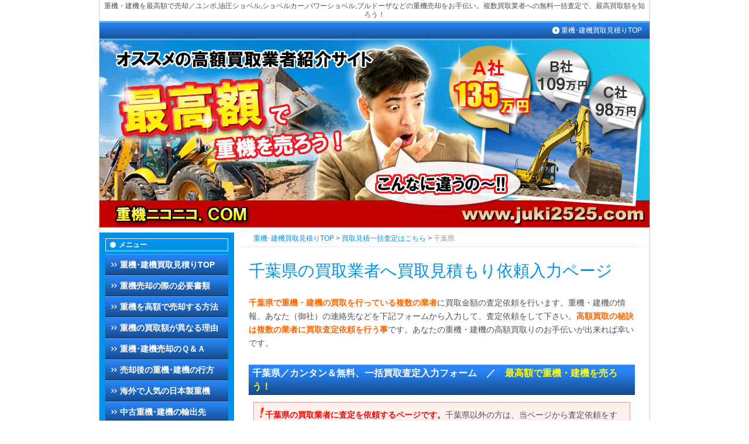

--- FILE ---
content_type: text/html; charset=UTF-8
request_url: https://www.juki2525.com/chiba/
body_size: 7467
content:
<?xml version="1.0" encoding="UTF-8"?>
<!DOCTYPE html PUBLIC "-//W3C//DTD XHTML 1.0 Transitional//EN" "http://www.w3.org/TR/xhtml1/DTD/xhtml1-transitional.dtd">
<html xmlns="http://www.w3.org/1999/xhtml" xml:lang="ja" lang="ja">
<head>
<meta http-equiv="Content-Type" content="text/html; charset=UTF-8" />
<title>千葉県｜重機買取＆建機買取一括査定見積り</title>
<meta name="keywords" content="重機,建機,最高額,売却,買取,中古,ユンボ,油圧ショベル,パワーショベル,ショベルカー,ブルドーザ,無料,査定,見積もり,一括査定,一括見積もり,買取業者," />
<meta name="description" content="千葉県のお客様向け／重機・建機一括買取見積もり査定依頼入力ページ｜重機・建機を最高額で売却しよう！複数買取業者への無料一括査定で御社の重機・建機の最高買取価格がわかる『重機買取一括査定の重機ニコニコ．ＣＯＭ』です。御社の地元の複数の重機買取業者に買取査定を依頼。査定に必要なのは、当ホームページから必要事項を入力して後は待つだけです。重機売却なら一括買取査定見積り！" />
<meta http-equiv="Content-Style-Type" content="text/css" />
<meta http-equiv="Content-Script-Type" content="text/javascript" />
<link rel="shortcut icon" href="/files/juki2525/sys/favicon.ico" />

<meta property="og:type" content="website" />
<meta property="og:site_name" content="重機買取&amp;建機買取一括査定見積り" />
<meta property="og:title" content="千葉県|重機買取&amp;建機買取一括査定見積り" />
<meta property="og:description" content="千葉県のお客様向け／重機・建機一括買取見積もり査定依頼入力ページ｜重機・建機を最高額で売却しよう！複数買取業者への無料一括査定で御社の重機・建機の最高買取価格がわかる『重機買取一括査定の重機ニコニコ．ＣＯＭ』です。御社の地元の複数の重機買取業者に買取査定を依頼。査定に必要なのは、当ホームページから必要事項を入力して後は待つだけです。重機売却なら一括買取査定見積り！" />
<meta property="og:url" content="http://www.juki2525.com/chiba/" />
<link rel="Start" href="https://www.juki2525.com/" />
<link rel="alternate" type="application/rss+xml" title="RSS1.0" href="https://www.juki2525.com/index.rdf" />
<link rel="stylesheet" href="/skins/cache/juki2525.1.css" type="text/css" /><link rel="stylesheet" href="/css/smoothness.datepick.css" type="text/css" /><link rel="stylesheet" href="/css/common.css" type="text/css" /><style type="text/css">#main,#main td,#main th,#main input,#main textarea,#main select,#main option{font-size:14px;}</style>
<script language="JAVASCRIPT" src="/js/jquery-1.3.2.min.js" type="text/javascript"></script><script language="JAVASCRIPT" src="/js/ajaxzip2/ajaxzip2_multi.js" type="text/javascript"></script><script language="JAVASCRIPT" src="/js/jquery.datepick_min.js" type="text/javascript"></script><script language="JAVASCRIPT" src="/js/common.js" type="text/javascript"></script><script language="JAVASCRIPT" src="https://www.google.com/jsapi?key=AIzaSyDNiVfm_GTqV7afTTctDKqLXQC6JdgCDjY" type="text/javascript"></script></head>
<body id="body" class="pageid_chiba parentid_mitsumori">

<div id="container_pre">&nbsp;</div>
<div id="container">
<h1 id="topmsg"><a href="https://www.juki2525.com/">重機・建機を最高額で売却／ユンボ,油圧ショベル,ショベルカー,パワーショベル,ブルドーザなどの重機売却をお手伝い。複数買取業者への無料一括査定で、最高買取額を知ろう！</a></h1><div id="header_menu_pre">&nbsp;</div>
<div id="header_menu"><ul class="header_menu"><li id="li_header_menu_" class="header_menu"><div id="div_header_menu_"><a id="header_menu_" href="https://www.juki2525.com/">重機･建機買取見積りTOP</a></div></li>
</ul><br style="clear:both;" /></div>
<div id="header_menu_suf">&nbsp;</div>
<div id="header_pre">&nbsp;</div>
<div id="header">
<table id="logo" border="0" cellpadding="0" cellspacing="0" summary="logo"><tr><td valign="middle" class="title"><a href="https://www.juki2525.com/" class="titlelink"><img src="/files/juki2525/header_03.jpg" alt="重機買取&建機買取一括査定見積り" title="重機買取&建機買取一括査定見積り" /></a></td></tr></table>
</div>

<div id="header_suf">&nbsp;</div>
<table id="col_layout" border="0" cellpadding="0" cellspacing="0" width="100%" summary="layout">
<col span="1" />
<col span="1" />
<tr>
<td id="sidebar_left" valign="top" align="left">

<div class="sidebox_pre sideboxid_0 sideboxtype_mainmenu">&nbsp;</div>
<div class="sidebox sideboxid_0 sideboxtype_mainmenu"><h3 class="sidebox_title">メニュー</h3><ul class="menu"><li id="li_menu_" class="menu"><div id="div_menu_"><a class="menu_level0" id="menu_" href="https://www.juki2525.com/">重機･建機買取見積りTOP</a></div></li>
<li id="li_menu_shorui" class="menu"><div id="div_menu_shorui"><a class="menu_level0" id="menu_shorui" href="https://www.juki2525.com/shorui/">重機売却の際の必要書類</a></div></li>
<li id="li_menu_kougakukaitori" class="menu"><div id="div_menu_kougakukaitori"><a class="menu_level0" id="menu_kougakukaitori" href="https://www.juki2525.com/kougakukaitori/">重機を高額で売却する方法</a></div></li>
<li id="li_menu_kaitorigakunochigai" class="menu"><div id="div_menu_kaitorigakunochigai"><a class="menu_level0" id="menu_kaitorigakunochigai" href="https://www.juki2525.com/kaitorigakunochigai/">重機の買取額が異なる理由</a></div></li>
<li id="li_menu_qanda" class="menu"><div id="div_menu_qanda"><a class="menu_level0" id="menu_qanda" href="https://www.juki2525.com/qanda/">重機･建機売却のＱ＆Ａ</a></div></li>
<li id="li_menu_yukue" class="menu"><div id="div_menu_yukue"><a class="menu_level0" id="menu_yukue" href="https://www.juki2525.com/yukue/">売却後の重機･建機の行方</a></div></li>
<li id="li_menu_kaigaijijyou" class="menu"><div id="div_menu_kaigaijijyou"><a class="menu_level0" id="menu_kaigaijijyou" href="https://www.juki2525.com/kaigaijijyou/">海外で人気の日本製重機</a></div></li>
<li id="li_menu_kaigaijijyou2" class="menu"><div id="div_menu_kaigaijijyou2"><a class="menu_level0" id="menu_kaigaijijyou2" href="https://www.juki2525.com/kaigaijijyou2/">中古重機･建機の輸出先</a></div></li>
<li id="li_menu_goushaerabi" class="menu"><div id="div_menu_goushaerabi"><a class="menu_level0" id="menu_goushaerabi" href="https://www.juki2525.com/goushaerabi/">買取業者の上手な選び方</a></div></li>
<li id="li_menu_troubleboushi" class="menu"><div id="div_menu_troubleboushi"><a class="menu_level0" id="menu_troubleboushi" href="https://www.juki2525.com/troubleboushi/">売却時トラブルを防ぐ為に</a></div></li>
<li id="li_menu_kyodaikenzoubutsu" class="menu"><div id="div_menu_kyodaikenzoubutsu"><a class="menu_level0" id="menu_kyodaikenzoubutsu" href="https://www.juki2525.com/kyodaikenzoubutsu/">巨大建造物＆重機の話</a></div></li>
<li id="li_menu_maker" class="menu"><div id="div_menu_maker"><a class="menu_level0" id="menu_maker" href="https://www.juki2525.com/maker/">重機・建機メーカー一覧</a></div></li>
<li id="li_menu_mitsumori" class="menu"><div id="div_menu_mitsumori"><a class="menu_level0" id="menu_mitsumori" href="https://www.juki2525.com/mitsumori/">買取見積一括査定はこちら</a></div></li>
</ul>

</div>
<div class="sidebox_suf sideboxid_0 sideboxtype_mainmenu">&nbsp;</div>
<div class="sidebox_pre sideboxid_2 sideboxtype_rssdisp">&nbsp;</div>
<div class="sidebox sideboxid_2 sideboxtype_rssdisp"><h3 class="sidebox_title">RSS配信中</h3><a href="https://www.juki2525.com/index.rdf"><img src="/image/rss10.png" alt="RSS1.0" /></a>
</div>
<div class="sidebox_suf sideboxid_2 sideboxtype_rssdisp">&nbsp;</div>
<div class="sidebox_pre sideboxid_6 sideboxtype_searchbox">&nbsp;</div>
<div class="sidebox sideboxid_6 sideboxtype_searchbox"><form class="sidebox_searchform" action="https://www.juki2525.com/search.html" method="get"><input class="sidebox_searchword" type="text" name="w" /><input class="sidebox_searchsubmit" type="submit" value="検索" /></form>
</div>
<div class="sidebox_suf sideboxid_6 sideboxtype_searchbox">&nbsp;</div>
</td>
<td valign="top" align="left">
<div id="navigation"><a href="https://www.juki2525.com/">重機･建機買取見積りTOP</a> &gt; <a href="https://www.juki2525.com/mitsumori/">買取見積一括査定はこちら</a> &gt; <span id="present">千葉県</span></div>
<div id="main_pre">&nbsp;</div>
<div id="main"><div id="main_inner" style="width:100%;">
<h1><span style="font-size: 28px">千葉県の買取業者へ買取見積もり依頼入力ページ</span></h1>
<p><strong><span style="color: rgb(255,102,0)">千葉県で重機・建機の買取を行っている複数の業者</span></strong>に買取金額の査定依頼を行います。重機・建機の情報、あなた（御社）の連絡先などを下記フォームから入力して、査定依頼をして下さい。<strong><span style="color: rgb(255,102,0)">高額買取の秘訣は複数の業者に買取査定依頼を行う事</span></strong>です。あなたの重機・建機の高額買取りのお手伝いが出来れば幸いです。</p>
<h2>千葉県／カンタン＆無料、一括買取査定入力フォーム　／　<span style="color: rgb(255,255,0)">最高額で重機・建機を売ろう！</span></h2>
<div style="border-top: rgb(220,160,160) 1px solid; border-right: rgb(220,160,160) 1px solid; border-bottom: rgb(220,160,160) 1px solid; padding-bottom: 8px; padding-top: 8px; padding-left: 8px; margin: 8px; border-left: rgb(220,160,160) 1px solid; padding-right: 8px; background-color: rgb(255,240,240)"><img src="/image/icons/exr.gif" alt="" /><strong><span style="color: rgb(255,0,0)">千葉県の買取業者に査定を依頼するページです。</span></strong>千葉県以外の方は、当ページから査定依頼をすることは出来ません。お手数ですが、当サイトの、<a href="http://juki2525.racms.jp/"><font color="#000080">トップページから都道府県を選択</font></a>して、査定依頼をして下さい。</div><form method="post" enctype="multipart/form-data" action="https://juki2525.racms.jp/chiba/?mode=conf#ecms_form" >
<table border="0" cellspacing="0" class="form_table" id="ecms_form"><tr class="item necessary_item"><th class="item necessary_item" title="" id="item_mail">メールアドレス</th><td class="item necessary_item"><input type="text" name="highmailform_mail" value="" class="input_mail" maxlength="255"  style="width:80%" /><br />再入力：<input class="reinput" type="text" name="highmailform_mail__conf" value="" maxlength="255"  style="width:80%" /></td></tr>
<tr class="item necessary_item"><th class="item necessary_item" title="" id="item_namae">ご担当者名</th><td class="item necessary_item"><input type="text" name="highmailform_namae" value="" class="input_namae" maxlength="60"  style="width:60%" /></td></tr>
<tr class="item necessary_item"><th class="item necessary_item" title="" id="item_item1">御社名（会社名）</th><td class="item necessary_item"><input type="text" name="highmailform_item1" value="" class="input_item1" maxlength="255"  style="width:80%;" /><div class="input_msg">個人の方は「個人」、その他の方は「その他」とご記入下さい。</div></td></tr>
<tr class="item necessary_item"><th class="item necessary_item" title="" id="item_item2">電話番号</th><td class="item necessary_item"><input type="text" name="highmailform_item2" value="" class="input_item2" maxlength="255"  style="width:80%;" /></td></tr>
<tr class="item"><th class="item" title="" id="item_item3">ＦＡＸ番号</th><td class="item"><input type="text" name="highmailform_item3" value="" class="input_item3" maxlength="255"  style="width:80%;" /></td></tr>
<tr class="item necessary_item"><th class="item necessary_item" title="" id="item_item4">ご住所（会社）</th><td class="item necessary_item"><input type="text" name="highmailform_item4" value="" class="input_item4" maxlength="255"  style="width:80%;" /><div class="input_msg">千葉県の買取業者に査定を依頼するページです。千葉県以外の方は、お手数ですが、当サイトの、トップページから都道府県を選択して、査定依頼をして下さい。</div></td></tr>
<tr class="item"><th class="item" title="" id="item_item5">ご住所（保管場所）</th><td class="item"><input type="text" name="highmailform_item5" value="" class="input_item5" maxlength="255"  style="width:80%;" /><div class="input_msg">重機保管場所が会社住所と異なる場合はこちらにご記入願います。</div></td></tr>
<tr class="item necessary_item"><th class="item necessary_item" title="" id="item_item6">機械の種類①</th><td class="item necessary_item"><select name="highmailform_item6" class="select_item6"><option value="" class="option_item6_0">▽</option><option value="0" class="option_item6_1">建設機械（重機）</option><option value="1" class="option_item6_2">農機具</option><option value="2" class="option_item6_3">その他</option></select></td></tr>
<tr class="item necessary_item"><th class="item necessary_item" title="" id="item_item7">機械の種類②</th><td class="item necessary_item"><select name="highmailform_item7" class="select_item7"><option value="" class="option_item7_0">▽</option><option value="0" class="option_item7_1">ユンボ</option><option value="1" class="option_item7_2">クレーン</option><option value="2" class="option_item7_3">フィニッシャー</option><option value="3" class="option_item7_4">フォークリフト</option><option value="4" class="option_item7_5">ローラー</option><option value="5" class="option_item7_6">ホイールローダー</option><option value="6" class="option_item7_7">発電機</option><option value="7" class="option_item7_8">グレーダー</option><option value="8" class="option_item7_9">その他</option></select></td></tr>
<tr class="item necessary_item"><th class="item necessary_item" title="" id="item_item8">メーカー</th><td class="item necessary_item"><select name="highmailform_item8" class="select_item8"><option value="" class="option_item8_0">▽</option><option value="0" class="option_item8_1">コマツ</option><option value="1" class="option_item8_2">日立</option><option value="2" class="option_item8_3">住友</option><option value="3" class="option_item8_4">三菱</option><option value="4" class="option_item8_5">コベルコ</option><option value="5" class="option_item8_6">ＩＨＩ</option><option value="6" class="option_item8_7">ＴＣＭ</option><option value="7" class="option_item8_8">川崎重工</option><option value="8" class="option_item8_9">カトー</option><option value="9" class="option_item8_10">トヨタ</option><option value="10" class="option_item8_11">日産</option><option value="11" class="option_item8_12">タダノ</option><option value="12" class="option_item8_13">クボタ</option><option value="13" class="option_item8_14">ヤンマー</option><option value="14" class="option_item8_15">その他</option></select></td></tr>
<tr class="item necessary_item"><th class="item necessary_item" title="" id="item_item9">型式</th><td class="item necessary_item"><input type="text" name="highmailform_item9" value="" class="input_item9" maxlength="255"  style="width:80%;" /><div class="input_msg">型式が不明の場合は「不明」とご記入下さい。</div></td></tr>
<tr class="item necessary_item"><th class="item necessary_item" title="" id="item_item10">シリアルナンバー</th><td class="item necessary_item"><input type="text" name="highmailform_item10" value="" class="input_item10" maxlength="255"  style="width:80%;" /><div class="input_msg">シリアルナンバー（製造番号）が不明の場合は「不明」とご記入下さい。</div></td></tr>
<tr class="item necessary_item"><th class="item necessary_item" title="" id="item_item11">年式</th><td class="item necessary_item"><select name="highmailform_item11" class="select_item11"><option value="" class="option_item11_0">▽</option><option value="0" class="option_item11_1">2017年（平成29年）</option><option value="1" class="option_item11_2">2016年（平成28年）</option><option value="2" class="option_item11_3">2015年（平成27年）</option><option value="3" class="option_item11_4">2014年（平成26年）</option><option value="4" class="option_item11_5">2013年（平成25年）</option><option value="5" class="option_item11_6">2012年（平成24年）</option><option value="6" class="option_item11_7">2011年（平成23年）</option><option value="7" class="option_item11_8">2010年（平成22年）</option><option value="8" class="option_item11_9">2009年（平成21年）</option><option value="9" class="option_item11_10">2008年（平成20年）</option><option value="10" class="option_item11_11">2007年（平成19年）</option><option value="11" class="option_item11_12">2006年（平成18年）</option><option value="12" class="option_item11_13">2005年（平成17年）</option><option value="13" class="option_item11_14">2004年（平成16年）</option><option value="14" class="option_item11_15">2003年（平成15年）</option><option value="15" class="option_item11_16">2002年（平成14年）</option><option value="16" class="option_item11_17">2001年（平成13年）</option><option value="17" class="option_item11_18">2000年（平成12年）</option><option value="18" class="option_item11_19">1999年（平成11年）</option><option value="19" class="option_item11_20">1998年（平成10年）</option><option value="20" class="option_item11_21">1997年（平成9年）</option><option value="21" class="option_item11_22">1996年（平成8年）</option><option value="22" class="option_item11_23">1995年（平成7年）</option><option value="23" class="option_item11_24">1994年（平成6年）</option><option value="24" class="option_item11_25">1993年（平成5年）</option><option value="25" class="option_item11_26">1992年（平成4年）</option><option value="26" class="option_item11_27">1991年（平成3年）</option><option value="27" class="option_item11_28">1990年（平成2年）</option><option value="28" class="option_item11_29">1989年（平成元年）</option><option value="29" class="option_item11_30">1988年（昭和63年）</option><option value="30" class="option_item11_31">1987年（昭和62年）</option><option value="31" class="option_item11_32">1986年（昭和61年）</option><option value="32" class="option_item11_33">1985年（昭和60年）</option><option value="33" class="option_item11_34">1984年（昭和59年）</option><option value="34" class="option_item11_35">1983年（昭和58年）</option><option value="35" class="option_item11_36">1982年（昭和57年）</option><option value="36" class="option_item11_37">1981年（昭和56年）</option><option value="37" class="option_item11_38">1980年（昭和55年）</option><option value="38" class="option_item11_39">不明</option></select><div class="input_msg">不明の場合は最下段の「不明」を選択して下さい。</div></td></tr>
<tr class="item necessary_item"><th class="item necessary_item" title="" id="item_item12">アワーメーター</th><td class="item necessary_item"><input type="text" name="highmailform_item12" value="" class="input_item12" maxlength="255"  style="width:80%;" /><div class="input_msg">アワーメーター（稼働時間）が不明の場合は「不明」とご記入下さい。</div></td></tr>
<tr class="item"><th class="item" title="" id="item_item13">写真（容量1ＭＢまで）</th><td class="item"><input type="file" name="highmailform_item13__up" /><input type="hidden" name="highmailform_item13" value="" /><input type="hidden" name="highmailform_item13__uf" value="" /></td></tr>
<tr class="item"><th class="item" title="" id="item_item14">写真（容量1ＭＢまで）</th><td class="item"><input type="file" name="highmailform_item14__up" /><input type="hidden" name="highmailform_item14" value="" /><input type="hidden" name="highmailform_item14__uf" value="" /></td></tr>
<tr class="item"><th class="item" title="" id="item_item15">写真（容量1ＭＢまで）</th><td class="item"><input type="file" name="highmailform_item15__up" /><input type="hidden" name="highmailform_item15" value="" /><input type="hidden" name="highmailform_item15__uf" value="" /></td></tr>
<tr class="item"><th class="item" title="" id="item_item16">ご質問・ご要望</th><td class="item"><textarea name="highmailform_item16" rows="5" cols="50" class="textarea_item16"  style="width:98%;"></textarea><div class="input_msg">何でも自由にご記入下さい。</div></td></tr>
<tr><td colspan="2" class="form_submit"><input type="submit" class="submit next" value="入力内容の確認" /></td></tr>
</table></form><div style="border-top: rgb(237,237,238) 1px solid; border-right: rgb(237,237,238) 1px solid; border-bottom: rgb(237,237,238) 1px solid; padding-bottom: 8px; text-align: center; padding-top: 8px; padding-left: 8px; margin: 8px; border-left: rgb(237,237,238) 1px solid; padding-right: 8px; background-color: rgb(248,248,249)"><img src="/image/icons/artb_t.gif" alt="" />　<strong>重機買取一括査定見積に必要な入力は以上です。内容が宜しければ「送信」して下さい。</strong></div>
<h1>&nbsp;</h1>
<h1>&nbsp;</h1>
<p>&nbsp;</p>
<h2>千葉県の過去、現在・・・　ご存知ですか？地元の事・・・</h2>
<h4>やっぱりあるディズニー関連ネタ</h4>
<p>千葉県といえば、やはりTDL関連のあるあるネタは非常に多いものです。千葉県に存在しているにも関わらず、東京ディズニーランドというネーミングの影響からか、未だに千葉ではなく、東京に存在しているという勘違いをしている方が非常に多いということも千葉県民の悩みの種になっています。</p>
<p>更にプラスして、実際には千葉の中心街からのアクセスよりも、東京都内からのアクセスの方が利便性が高く、近くに住んでいるからいいよねと言われてもそこまで利便性の高さを感じたことがないという県民がほとんどというのも現状としてあるのです。日本国中のみならず、世界中から人気が集まる巨大アミューズメント施設を有しているものの、あまりに近場にあるということなのか、そこまで千葉県民が訪れるスポットではないということも有名なあるある話なのです。</p>
<h4>謎の体操が存在する</h4>
<p>他にも千葉県民には共通している体操として定着しているなのはな体操というものが存在していることも特筆すべきことでしょう。他県民からすれば、まったく認識がない謎の体操なわけですが、千葉県民ならば誰もが知っている体操です。運動会の前の体操もなのはな体操。</p>
<p>一般的にはラジオたいそうを採用している都道府県が多い中、なのはな体操という独自の体操をゴリゴリと県民に押し付ける千葉県。お陰で千葉県民の中には、ラジオ体操を正確に覚えていないという人間が普通に存在しているという噂もちらほら。県民全員のスタンダード体操と思いきや、一部では知らない県民も存在するという詰めの甘さもご愛嬌。</p>
<div style="border: 1px solid rgb(237, 237, 238); background-color: rgb(248, 248, 249); margin: 8px; padding: 8px;">千葉市中央区,花見川区,稲毛区,若葉区,緑区,美浜区,銚子市,市川市,船橋市,館山市,木更津市,松戸市,野田市,茂原市,成田市,佐倉市,東金市,旭市,習志野市,柏市,勝浦市,市原市,流山市,八千代市,我孫子市,鴨川市,鎌ヶ谷市,君津市,富津市,浦安市,四街道市,袖ヶ浦市,八街市,印西市,白井市,富里市,南房総市,匝瑳市,香取市,山武市,いすみ市,印旛郡酒々井町,栄町,香取郡神崎町,多古町,東庄町,山武郡大網白里町,九十九里町,芝山町,横芝光町,長生郡一宮町,睦沢町,長生村,白子町,長柄町,長南町,夷隅郡大多喜町,御宿町,安房郡鋸南町</div>
<p style="text-align: right;"><img src="/image/icons/mb.gif" alt="" />千葉県＆隣接する下記エリア＆<a href="https://www.juki2525.com/">全国で重機・建機買取見積り受付中</a><img src="/image/icons/new_window.gif" alt="" /><br />
<a href="https://www.juki2525.com/tokyo/">東京都</a><img src="/image/icons/new_window.gif" alt="" />、<a href="https://www.juki2525.com/ibaraki/">茨城県</a><img src="/image/icons/new_window.gif" alt="" />、<a href="https://www.juki2525.com/saitama/">埼玉県</a><img src="/image/icons/new_window.gif" alt="" /><br />
<img src="/image/icons/mb.gif" alt="" />巨大建造物と重機の話・・・<a href="https://www.juki2525.com/nokogiriyama/">鋸山百尺観音像（千葉県）</a><img src="/image/icons/new_window.gif" alt="" /></p><p>&nbsp;</p>
<p style="text-align: right">&nbsp;</p>
<p style="text-align: right"><a href="#"><img title="ページ先頭へ" alt="ページ先頭へ" src="/files/juki2525/to_top.gif" /></a></p>
<p style="text-align: right"><img src="/image/icons/mb.gif" alt="" /><a href="https://www.juki2525.com/">重機・建機買取（トップページへ）</a><img src="/image/icons/new_window.gif" alt="" /></p>

</div></div>
<div id="main_suf">&nbsp;</div>
</td>
</tr>
</table>
<div id="footer_menu_pre">&nbsp;</div>
<div id="footer_menu"><ul class="footer_menu"><li id="li_footer_menu_sitemap" class="footer_menu"><div id="div_footer_menu_sitemap"><a id="footer_menu_sitemap" href="https://www.juki2525.com/sitemap/">サイトマップ</a></div></li>
<li id="li_footer_menu_" class="footer_menu"><div id="div_footer_menu_"><a id="footer_menu_" href="https://www.juki2525.com/">重機･建機買取見積りTOP</a></div></li>
</ul><br style="clear:both;" /></div>
<div id="footer_menu_suf">&nbsp;</div>
<div id="footer_pre">&nbsp;</div>
<div id="footer">
<div id="copyright"><a href="https://www.juki2525.com">重機ニコニコ．ＣＯＭ／最高額で重機・建機を売却しよう！ユンボ,パワーショベル,ショベルカー,油圧ショベル,ブルドーザ,重機・建機買取金額比較一括査定サイトです！</a></div>
</div>
<div id="footer_suf">&nbsp;</div>
</div>
<div id="container_suf">&nbsp;</div>
<a href="http://cms.racms.jp/"><img src="/image/poweredby.gif" alt="ホームページ作成方法" style="filter:Alpha(opacity=50);opacity:0.5;MozOpacity:0.5;" onmouseout="this.style.filter='alpha(opacity=50)';this.style.MozOpacity='0.5';this.style.opacity='0.5';" onmouseover="this.style.filter='none';this.style.MozOpacity='1';this.style.opacity='1';" /></a>
<script>
  (function(i,s,o,g,r,a,m){i['GoogleAnalyticsObject']=r;i[r]=i[r]||function(){
  (i[r].q=i[r].q||[]).push(arguments)},i[r].l=1*new Date();a=s.createElement(o),
  m=s.getElementsByTagName(o)[0];a.async=1;a.src=g;m.parentNode.insertBefore(a,m)
  })(window,document,'script','//www.google-analytics.com/analytics.js','ga');

  ga('create', 'UA-4549207-19', 'auto');
  ga('send', 'pageview');

</script>
<script defer src="https://static.cloudflareinsights.com/beacon.min.js/vcd15cbe7772f49c399c6a5babf22c1241717689176015" integrity="sha512-ZpsOmlRQV6y907TI0dKBHq9Md29nnaEIPlkf84rnaERnq6zvWvPUqr2ft8M1aS28oN72PdrCzSjY4U6VaAw1EQ==" data-cf-beacon='{"version":"2024.11.0","token":"1efa3a9a601b4c288be8afbabd5c2de4","r":1,"server_timing":{"name":{"cfCacheStatus":true,"cfEdge":true,"cfExtPri":true,"cfL4":true,"cfOrigin":true,"cfSpeedBrain":true},"location_startswith":null}}' crossorigin="anonymous"></script>
</body>
</html>

--- FILE ---
content_type: text/css
request_url: https://www.juki2525.com/skins/cache/juki2525.1.css
body_size: 3826
content:
/* ソリッドカラー。ブルー */
/* 全体の文字 */
body, td, th, input, textarea, select {
font-size: 14px;
color: #505050;
font-family: "MS PGothic", Osaka, Arial, Helvetica, sans-serif;
line-height:150%;
}

/* 画像の枠線 */
img {
margin: 0px;
border: 0px;
}

/* リンク */
a:link {
color : #0000ED ;
text-decoration : underline ;
}
a:visited {
color : #663399;
text-decoration : underline ;
}
a:active {
color : #0000ED ;
text-decoration : underline ;
}
a:hover {
color : #0000ED ;
text-decoration : none ;
}

/* 背景色 */
#body {
background-color: #ffffff;
padding: 0px;
margin: 0px;
text-align: center;
}

/* 外枠：上部 */
#container_pre {
display: none;
padding: 0px;
margin: 0px;
}
/* 外枠：メイン部 */
#container {
padding: 0px;
margin: 0px auto;
text-align: left;
width: 940px;
background: #ffffff;
border-left:#cccccc 1px solid;
border-right:#cccccc 1px solid;
}
/* 外枠：下部 */
#container_suf {
display: none;
}

/* SEO対策用ヘッダーメッセージ */
h1#topmsg {
border: none;
background-image: none;
font-weight: normal;
font-size: 12px;
margin: 0px;
padding: 3px;
text-align:center;
background: transparent;
}
h1#topmsg a {
color: #505050;
text-decoration:none;
}
h1#topmsg a:hover {
color: #0000ED;
}

/* ヘッダー：上部 */
#header_pre {
display: none;
clear: both;
padding: 0px;
margin: 0px;
height: 0px;
}

/* ヘッダー：メイン部 */
#header {
background: #ffffff url(/skins/ib1/image/headerimg.jpg) no-repeat top right;
height: 320px;
margin: 0px;
padding: 0px;

}

/* ヘッダー：下部 */
#header_suf {
display: none;
clear: both;
padding: 0px;
margin: 0px;
height: 0px;
}

/* ヘッダーメニュー外枠：上部 */
div#header_menu_suf {
display: none;
clear: both;
padding: 0px;
margin: 0px;
height: 0px;
}

/* ヘッダーメニュー外枠 */
div#header_menu {
font-size: 12px;
padding: 3px 8px 3px 8px;
background: #0092e8 url(/skins/ib1/image/mm-bg.jpg) repeat-x center left;
border-top:#5cacea 3px solid;
border-bottom:#5cacea 3px solid;
}

/* ヘッダーメニュー外枠：下部 */
div#header_menu_pre {
display: none;
clear: both;
padding: 0px;
margin: 0px;
height: 0px;
}

/* ヘッダーメニュー：リスト */
ul.header_menu{
float: right;
padding : 0px;
margin : 0px;
}
li.header_menu {
list-style-type : none;
margin : 0px 5px;
float: left;
}

/* ヘッダーメニュー：リンク */
li.header_menu a {
color: #ffffff;
text-decoration:none;
background: transparent url(/skins/ib1/image/mmicon.gif) no-repeat center left;
padding : 0px 0px 0px 15px;
}
li.header_menu a:visited {
color: #ffffff;
background: transparent url(/skins/ib1/image/mmicon.gif) no-repeat center left;
padding : 0px 0px 0px 15px;
}
li.header_menu a:active {
color: #ffffff;
background: transparent url(/skins/ib1/image/mmicon-on.gif) no-repeat center left;
padding : 0px 0px 0px 15px;
}
li.header_menu a:hover {
color: #ffffff;
background: transparent url(/skins/ib1/image/mmicon-on.gif) no-repeat center left;
padding : 0px 0px 0px 15px;
}

/* ヘッダーメインメニュー */
div#header_mainmenu_pre {
display:none;
}
div#header_mainmenu {
font-size: 14px;
color: #ffffff;
background: #082e5d;
padding: 0px;

}
div#header_mainmenu_suf {
display:none;
}
ul.header_mainmenu{
float: left;
padding : 0px;
margin : 0px;
}
li.header_mainmenu {
list-style-type : none;
margin : 0px;
float: left;
padding:0px;
}
li.header_mainmenu a {
display:block;
font-size: 14px;
text-decoration: none;
white-space: nowrap;
word-break: keep-all;
color: #ffffff;
border-top:#032652 1px solid;
border-right:#032652 1px solid;
padding : 7px 10px 7px 25px;
background: #2885f8 url(/skins/ib1/image/hmm-bg.jpg) no-repeat center left;
}
li.header_mainmenu a:visited {
display:block;
font-size: 14px;
text-decoration: none;
white-space: nowrap;
word-break: keep-all;
padding : 7px 10px 7px 25px;
background: #2885f8 url(/skins/ib1/image/hmm-bg.jpg) no-repeat center left;
color: #8fc1ff;
}
li.header_mainmenu a:active {
text-decoration: none;
padding : 7px 10px 7px 25px;
background: #1060c3 url(/skins/ib1/image/hmm-bg-on.jpg) no-repeat center left;
}
li.header_mainmenu a:hover {
text-decoration: none;
padding : 7px 10px 7px 25px;
background: #1060c3 url(/skins/ib1/image/hmm-bg-on.jpg) no-repeat center left;
}

/* ヘッダーメインメニュー現在地 */
li.header_mainmenu a.header_mainmenu_present,li.header_mainmenu a.header_mainmenu_present:visited ,li.header_mainmenu a.header_mainmenu_present:hover{
color: #8fc1ff;

}


/* ロゴ表示部分 */
table#logo {
height: 280px;
/* padding-left: 25px; */
/* padding-right: 10px; */
font-size:30px;
font-weight:bold;
color:#0092e8;
}
table#logo a{
font-size:30px;
color:#000000;
text-decoration:none;
font-weight:bold;
}
table#logo a:visited {
font-size:30px;
color:#000000;
text-decoration:none;
}
table#logo a:active {
font-size:30px;
color:#000000;
text-decoration:none;
}
table#logo a:hover {
text-decoration:none;
color:#505050;
}
table#logo img{
border: 0px;
}

/* 左サイドバー */
#sidebar_left {
width: 210px;
margin: 0px 0px 0px 0px;
background: #0092e8;
padding:10px;
color:#ffffff;
}

/* 右サイドバー */
#sidebar_right {
width: 210px;
margin: 0px 0px 0px 0px;
background: #0092e8;
padding:10px;
color:#ffffff;
}

/* サイドバー内ボックス：上部 */
.sidebox_pre {
display: none;
}

/* サイドバー内ボックス */
.sidebox {
margin: 10px 0px 5px 0px;
padding:5px;
text-align: left;
background-color: #0092e8;
border:#83c6ee 2px solid;
font-size:14px;
}
.sidebox a{
text-decoration : underline ;
color:#ffffff;
}
.sidebox a:visited{
text-decoration : underline ;
color:#83c6ee;
}
.sidebox a:active{
text-decoration : none ;
color:#ffffff;
}
.sidebox a:hover{
text-decoration : none ;
color:#ffffff;
}


/* サイドバー内ボックス：下部 */
.sidebox_suf {
	display: none;
}
/* サイドボックスタイトル */
h3.sidebox_title {
color: #ffffff;
font-size:12px;
margin:0px 0px 5px 0px;
padding:2px 3px 2px 22px;
text-align:left;
background: #0092e8 url(/skins/ib1/image/side-h-bg.jpg) no-repeat center left;
line-height:140%;
border:#ffffff 1px solid
}

.sideboxtype_mainmenu {
margin:0px;
padding: 0px 0px 0px 0px;
text-align: left;
border: none;
}

/* メニューリスト */
ul.menu{
list-style : none;
padding : 0px;
margin : 0px 0px 0px 0px;
}
li.menu {
padding : 0px;
margin : 0px;
}
li.menu div{
margin: 0px;
padding: 0px;
}

/* メニューリスト：リンク */
li.menu a {
text-align: left;
line-height: 130%;
display: block;
padding: 8px 5px 8px 25px;
margin: 0px;
text-decoration: none;
color: #ffffff;
font-size:14px;
background: #2885f8 url(/skins/ib1/image/sm1-bg.jpg) no-repeat center left;
border-top:#63a1ee 1px solid;
border-bottom:#0d315d 1px solid;
font-weight:bold;
}
li.menu a:visited {
text-align: left;
line-height: 130%;
display: block;
padding: 8px 5px 8px 25px;
margin: 0px;
text-decoration: none;
font-size:14px;
background: #2885f8 url(/skins/ib1/image/sm1-bg.jpg) no-repeat center left;
color: #8fc1ff;
}
li.menu a:active {
color: #ffffff;
background: #1060c3 url(/skins/ib1/image/sm1-bg-on.jpg) no-repeat center left;
}
li.menu a:hover {
color: #ffffff;
background: #1060c3 url(/skins/ib1/image/sm1-bg-on.jpg) no-repeat center left;
}

/* メニューリスト：リンク：現在のページ */
li.menu a.menu_present,li.menu a.menu_present:visited,li.menu a.menu_present:active,li.menu a.menu_present:hover{
color: #8fc1ff;
}


/* メニューリスト：リンク：１階層下 */
li.menu a.menu_level1{
border-top:none;
padding-left: 23px;
font-size:14px;
background: #5299f1 url(/skins/ib1/image/sm2-bg.gif) no-repeat center left;
font-weight:normal;
border-bottom:#0c52a7 1px solid;
}
li.menu a.menu_level1:visited{
border-top:none;
padding-left: 23px;
font-size:14px;
background: #5299f1 url(/skins/ib1/image/sm2-bg.gif) no-repeat center left;
color: #8fc1ff;
}
li.menu a.menu_level1:active{
background: #1060c3 url(/skins/ib1/image/sm2-bg-.gif) no-repeat center left;
border-bottom:#0d315d 1px solid;
}
li.menu a.menu_level1:hover{
background: #1060c3 url(/skins/ib1/image/sm2-bg.gif) no-repeat center left;
border-bottom:#0d315d 1px solid;
}

/* メニューリスト：リンク：２階層下 */
li.menu a.menu_level2{
border-top:none;
padding-left: 33px;
font-size:14px;
background: #5299f1 url(/skins/ib1/image/sm3-bg.gif) no-repeat center left;
font-weight:normal;
border-bottom:#0c52a7 1px solid;
}
li.menu a.menu_level2:visited{
border-top:none;
padding-left: 33px;
font-size:14px;
background: #5299f1 url(/skins/ib1/image/sm3-bg.gif) no-repeat center left;
color: #8fc1ff;
}
li.menu a.menu_level2:active{
background: #1060c3 url(/skins/ib1/image/sm3-bg.gif) no-repeat center left;
border-bottom:#0d315d 1px solid;
}
li.menu a.menu_level2:hover{
background: #1060c3 url(/skins/ib1/image/sm3-bg.gif) no-repeat center left;
border-bottom:#0d315d 1px solid;
}

/* メニューリスト：リンク：３階層下 */
li.menu a.menu_level3{
border-top:none;
padding-left: 43px;
font-size:14px;
background: #5299f1 url(/skins/ib1/image/sm4-bg.gif) no-repeat center left;
font-weight:normal;
border-bottom:#0c52a7 1px solid;
}
li.menu a.menu_level3:visited{
border-top:none;
padding-left: 43px;
font-size:14px;
background: #5299f1 url(/skins/ib1/image/sm4-bg.gif) no-repeat center left;
color: #8fc1ff;
}
li.menu a.menu_level3:active{
background: #1060c3 url(/skins/ib1/image/sm4-bg.gif) no-repeat center left;
border-bottom:#0d315d 1px solid;
}
li.menu a.menu_level3:hover{
background: #1060c3 url(/skins/ib1/image/sm4-bg.gif) no-repeat center left;
border-bottom:#0d315d 1px solid;
}

/* メニューリスト：リンク：４階層下 */
li.menu a.menu_level4{
border-top:none;
padding-left: 53px;
font-size:14px;
background: #5299f1 url(/skins/ib1/image/sm5-bg.gif) no-repeat center left;
font-weight:normal;
border-bottom:#0c52a7 1px solid;
}
li.menu a.menu_level4:visited{
border-top:none;
padding-left: 53px;
font-size:14px;
background: #5299f1 url(/skins/ib1/image/sm5-bg.gif) no-repeat center left;
color: #8fc1ff;
}
li.menu a.menu_level4:active{
background: #1060c3 url(/skins/ib1/image/sm5-bg.gif) no-repeat center left;
border-bottom:#0d315d 1px solid;
}
li.menu a.menu_level4:hover{
background: #1060c3 url(/skins/ib1/image/sm5-bg.gif) no-repeat center left;
border-bottom:#0d315d 1px solid;
}

/* メニューリスト：リンク：５階層下 */
li.menu a.menu_level5{
border-top:none;
padding-left: 63px;
font-size:14px;
background: #5299f1 url(/skins/ib1/image/sm6-bg.gif) no-repeat center left;
font-weight:normal;
border-bottom:#0c52a7 1px solid;
}
li.menu a.menu_level5:visited{
border-top:none;
padding-left: 63px;
font-size:14px;
background: #5299f1 url(/skins/ib1/image/sm6-bg.gif) no-repeat center left;
color: #8fc1ff;
}
li.menu a.menu_level5:active{
background: #1060c3 url(/skins/ib1/image/sm6-bg.gif) no-repeat center left;
border-bottom:#0d315d 1px solid;
}
li.menu a.menu_level5:hover{
background: #1060c3 url(/skins/ib1/image/sm6-bg.gif) no-repeat center left;
border-bottom:#0d315d 1px solid;
}

/* ナビゲーション */
#navigation {
background: #ffffff;
padding: 0px 0px 3px 8px;
font-size: 12px;
margin:0px;
border-left:#ffffff 25px solid;
border-right:#ffffff 25px solid;
border-bottom:1px #cccccc dotted;
}
#navigation a{
color : #0092e8 ;
text-decoration:none;
}
#navigation a:visited {
color : #505050 ;
text-decoration:none;
}
#navigation a:active {
color : #0000ED ;
text-decoration : underline ;
}
#navigation a:hover {
color : #0000ED  ;
text-decoration : underline ;
}


/* ナビゲーション：現在のページ */
#present {
color: #969696;
}

/* ページ内容：上部 */
#main_pre {
display: none;
}
/* ページ内容 */
#main {
background-color: #ffffff;
margin: 0px;
padding:10px 0px 25px 0px;
line-height: 165%;
font-size: 15px;
border-left:#ffffff 25px solid;
border-right:#ffffff 25px solid;
}

/* ページ内容：下部 */
#main_suf {
display: none;
padding : 0px;
margin : 0px;
}

/* フッター：上部 */
#footer_pre {
display: none;
padding : 0px;
margin : 0px;
}

/* フッター */
#footer {
border: none;
background-image: none;
font-weight: normal;
font-size: 12px;
margin: 0px 0px 0px 0px;;
padding: 3px 10px;
text-align:center;
background: transparent;
color: #505050;
border-bottom:#cccccc 1px solid;
}

/* フッター：下部 */
#footer_suf {
display: none;
}

/* フッター：コピーライト部 */
#copyright {
color: #505050;
}

#copyright a{
color: #505050;
text-decoration:none;
}
#copyright a:hover{
color : #0000ED ;
}

/* フッターメニュー外枠：上部 */
div#footer_menu_pre {
display: none;
}

/* フッターメニュー外枠 */
div#footer_menu {
font-size: 12px;
padding: 5px 8px 5px 8px;
background: #0092e8 url(/skins/ib1/image/mm-bg.jpg) repeat-x center left;
border-top:#5cacea 3px solid;
border-bottom:#5cacea 3px solid;
}

/* フッターメニュー外枠：下部 */
div#footer_menu_suf {
display: none;
padding: 0px;
margin: 0px;
height: 0px;
clear: both;
}

/* フッターメニュー：リスト */
ul.footer_menu{
float: right;
padding: 0px;
margin : 0px;
}

li.footer_menu {
list-style-type : none;
margin : 0px 5px;
float: left;
}

/* フッターメニュー：リンク */
li.footer_menu a {
color: #ffffff;
text-decoration:none;
background: transparent url(/skins/ib1/image/mmicon.gif) no-repeat center left;
padding : 0px 0px 0px 15px;
}
li.footer_menu a:visited {
color: #ffffff;
text-decoration:none;
background: transparent url(/skins/ib1/image/mmicon.gif) no-repeat center left;
padding : 0px 0px 0px 15px;
}
li.footer_menu a:active {
color: #ffffff;
text-decoration:none;
background: transparent url(/skins/ib1/image/mmicon-on.gif) no-repeat center left;
padding : 0px 0px 0px 15px;
}
li.footer_menu a:hover {
color: #ffffff;
text-decoration:none;
background: transparent url(/skins/ib1/image/mmicon-on.gif) no-repeat center left;
padding : 0px 0px 0px 15px;
}

/* 見出し１-６ */
h1 {
font-size: 32px;
color:#0092e8;
padding:3px 0px 3px 0px;
margin:8px 0px 20px 0px;
font-weight:normal;
line-height:125%;
}

h2 {
font-size: 16px;
margin:25px 0px 12px 0px;
padding:2px 6px;
color:#ffffff;
background: #0092e8 url(/skins/ib1/image/h2-bg.jpg) repeat-x center left;
border-top:#63a1ee 1px solid;
border-bottom:#0d315d 1px solid;
}

h3 {
font-size: 20px;
color:#505050;
margin:25px 0px 12px 0px;
padding-left:13px;
background: #ffffff url(/skins/ib1/image/h3-bg.gif) no-repeat center left;
}

h4 {
font-size: 16px;
color:#0092e8;
margin:25px 0px 12px 0px;
border-left:#0092e8 5px solid;
padding-left:2px;
}

h5 {
font-size: 16px;
color:#505050;
margin:25px 0px 12px 0px;
}



h6 {
color: #ffffff;
font-size:13px;
margin:25px 0px 12px 0px;
padding:2px 6px 2px 6px;
text-align:left;
line-height:140%;
border:#0092e8 2px solid;
background:#5cacea;
}

/* 区切り横線 */
hr {
border: none;
border-bottom: 1px solid #303030;
height: 1px;
}
/* サイドボックス内-区切り横線 */
.sidebox hr {
border: none;
border-bottom: 1px solid #83c6ee;
height: 1px;
}


/* 表タイプ１ */
table.table_type1 {
background: #0092e8;
margin-bottom:10px;
}
table.table_type1 th {
background: #ffffff;
color: #505050;
text-align: center;
margin: 1px;
padding: 4px;
font-weight: bold;
}
table.table_type1 td {
background: #ffffff;
color: #505050;
text-align: left;
margin: 1px;
padding: 4px;
}

/* 表タイプ２ */
table.table_type2 {
background: #505050;
margin-bottom: 10px;
}
table.table_type2 th {
background: #0092e8;
color: #ffffff;
font-weight: bold;
text-align: center;
margin: 1px;
padding: 5px;
}
table.table_type2 td {
background: #ffffff;
color: #505050;
text-align: left;
margin: 1px;
padding: 5px;
}

/*◇↓ポップアップページ専用設定↓◇*/
/* ポップアップページ：背景色 */
#popup_body {
padding: 0px;
background-color: #ffffff;
}

/* ポップアップページ：外枠：上部 */
#popup_container_pre {
padding: 0px;
margin: 0px;
}

/* ポップアップページ：外枠 */
#popup_container {
background: #ffffff;
padding: 0px;
margin: 0px 0px 8px 0px;
border-left:#cccccc 1px solid;
border-right:#cccccc 1px solid;
border-bottom:#cccccc 1px solid;
}

/* ポップアップページ：外枠：下部 */
#popup_container_suf {
display: none;
}

/* ポップアップページ：ヘッダー：上部 */
#popup_header_pre {
display: none;
}

/* ポップアップページ：ヘッダー */
#popup_header {
padding: 2px 8px 2px 8px;
background: #0092e8;
}

/* ポップアップページ：ヘッダー：下部 */
#popup_header_suf {
display: none;
}

/* ポップアップページ：ヘッダー：サイト名表記部分 */
#popup_site_name td{
font-size: 13px;
color: #ffffff;
height: 25px;
margin: 0px;
padding: 0px 5px;
}

/* ポップアップページ：ヘッダー：サイト名表記部分：リンク */
#popup_site_name td a {
color: #ffffff;
font-weight: bold;
text-decoration:none;
}

/* ポップアップページ：メイン部分：上部 */
#popup_main_pre {
display: none;
}

/* ポップアップページ：メイン部分 */
#popup_main {
background: #ffffff;
padding: 25px;
}

/* ポップアップページ：メイン部分：下部 */
#popup_main_suf {
display: none;
}

/* ポップアップページ：閉じるボタン外枠 */
#popup_close {
text-align: center;
margin: 0px;
padding: 2px;
background: #eeeeee;
border-top:#e3e3e3 1px solid;
border-bottom:#e3e3e3 1px solid;
}

/* ポップアップページ：閉じるボタン */
input#popup_close_button {
background: #ffffff url(/skins/ib1/image/popup_close_button.gif) no-repeat 0% 50%;
line-height: 130%;
padding: 4px 4px 4px 23px;
border: 1px solid #e3e3e3;
}

/* ポップアップページ：フッター：上部 */
#popup_footer_pre {
display: none;
}

/* ポップアップページ：フッター */
#popup_footer {
background: #ffffff;
margin: 0px;
padding: 5px;
}

/* ポップアップページ：フッター：下部 */
#popup_footer_suf {
display: none;
}

/* 検索ページ */
.searchform {
margin: 10px 0px;
padding: 20px;
background-color: #0092e8;
text-align: center;
color:#ffffff;
}

.searchform input.searchword {
width:400px;
}

.searchresult_header {
margin: 10px 0px;
}

.searchresult_footer {
margin: 10px 0px;
}

.searchlink {
text-align:center;
font-size:14px;
margin: 0px 10px;
padding: 2px;
background-color:#ffffff;
}

.searchresult {
margin: 15px 0px;
padding: 10px;
border: 1px solid #d0d0dd;
cursor: pointer;
}

.searchresult .last_update {
text-align: right;
font-size:12px;
}

/* サイトマップ */
ul.sitemap {
margin:0px 0px 8px 0px;
padding:4px 4px 0px 8px;
}
ul.sitemap li{
margin:0px 0px 8px 8px;
padding:0px;
padding:2px;
}
.sitemap a {
font-weight:bold;
border-right:1px #cccccc solid;
padding-right:10px;
margin-right:10px;
}
.sitemap a:hover{
background-color:#ffffff;
}

/* フォーム */
.form_table {
border: 1px solid #838383;
}
.err_msg {
border-bottom: 1px solid #838383;
color: #e60011;
font-weight: bold;
padding: 5px;
}

th.item {
border-right: 1px solid #838383;
border-bottom: 1px solid #838383;
padding: 5px 20px 5px 5px;
background-color: #f5f5f5;
font-weight:normal;
color: #505050;
}
th.necessary_item {
background:url(/skins/ib1/image/kome.gif)  #f5f5f5 no-repeat right center;
padding: 5px 20px 5px 5px;
font-weight:bold;
color: #505050;
}

td.item {
border-bottom: 1px solid #838383;
color: #505050;
padding: 5px;
color: #505050;
}

th.error_item {
background-color: #f5f5f5;
}
.form_submit {
text-align: center;
padding: 5px;
}

/* コメント */
#comments_pre {
display: none;
}
#comments {
margin-top: 20px;
border-top: 1px solid #838383;
padding: 10px;
}

#comments h3 {
font-size:14px;
}

.comment_item {
border: 1px solid #838383;
margin: 15px 8px;
padding: 0px;
}

.comment_title {
padding: 2px 5px;
background: #0092e8;
border-bottom: 1px solid #cccccc;
color:#ffffff;
}

.comment_msg {
padding: 5px;
}

.posted_by {
padding: 5px 5px 0px 5px;
text-align: right;
font-size:12px;
}

/* 更新一覧 */
div.updatelist{
margin:0px;
border:1px solid #838383;
}
div.updatelist td{
text-align:left;
border-bottom:1px solid #cccccc;
}
td.updatelist_date {
background-color:#0092e8;
color:#ffffff;
padding:3px 8px;
}
td.updatelist_name {
width:180px;
}

/* メニューと本文部分を制御してるテーブル */
#col_layout {
background-color:#ffffff;
border-top:#cccccc 1px solid;
padding-top:8px;
}

--- FILE ---
content_type: text/css
request_url: https://www.juki2525.com/css/smoothness.datepick.css
body_size: 1052
content:
/* Smoothness style sheet for jQuery date picker v3.7.0. */
#datepick-div, .datepick-inline {
	font-family: Arial,Helvetica,sans-serif;
	font-size: 16px;
	padding: 0;
	margin: 0;
	background: #fff;
	color: #222;
	width: 15em;
}
#datepick-div {
	display: none;
	border: 4px double #999;
	z-index: 100; /*must have*/
}
.datepick-inline {
	float: left;
	display: block;
	border: 0;
}
.datepick-rtl {
	direction: rtl;
}
.datepick-dialog {
	padding: 5px !important;
	border: 4px ridge #aaa !important;
}
.datepick-disabled {
	position: absolute;
	z-index: 100;
	background-color: white;
	opacity: 0.5;
	filter: alpha(opacity=50);
}
button.datepick-trigger {
	width: 25px;
}
img.datepick-trigger {
	margin: 2px;
	vertical-align: middle;
}
.datepick-prompt {
	float: left;
	padding: 2px;
}
* html .datepick-prompt {
	width: 15em;
}
.datepick-control, .datepick-links, .datepick-header, .datepick {
	clear: both;
	float: left;
	width: 100%;
	color: #222;
}
.datepick-control {
	background: #eee;
	padding: 2px 0px;
}
.datepick-links {
	background: #fff;
	padding: 2px 0px;
}
.datepick-control, .datepick-links {
	font-weight: bold;
	font-size: 80%;
}
.datepick-links label {
	padding: 2px 5px;
	color: #888;
}
.datepick-clear, .datepick-prev {
	float: left;
	width: 34%;
}
.datepick-rtl .datepick-clear, .datepick-rtl .datepick-prev {
	float: right;
	text-align: right;
}
.datepick-current {
	float: left;
	width: 30%;
	text-align: center;
}
.datepick-close, .datepick-next {
	float: right;
	width: 34%;
	text-align: right;
}
.datepick-rtl .datepick-close, .datepick-rtl .datepick-next {
	float: left;
	text-align: left;
}
.datepick-header {
	background: #e0e0e0;
	color: #222;
	text-align: center;
	font-weight: bold;
	height: 1.6em;
}
.datepick-header select {
	background: #e0e0e0;
	color: #222;
	border: 0px;
	font-weight: bold;
}
.datepick-header span {
	position: relative;
	top: 3px;
}
.datepick {
	text-align: center;
	font-size: 100%;
}
.datepick a {
	display: block;
	width: 100%;
}
.datepick-title-row th {
	text-align: center;
	font-weight: normal;
}
.datepick-week-col {
	background: #e0e0e0;
}
.datepick-days-cell {
	border: 1px solid #d3d3d3;
}
.datepick-days-cell a {
	display: block;
	background: #eee;
	color: #444444;
}
.datepick-other-month a {
	background: #fff;
}
.datepick-unselectable {
	color: #888;
}
.datepick-week-over a {
	background: #e0e0e0;
}
.datepick-today {
	border: 1px solid #fcefa1;
}
.datepick-today a {
	background: #fbf9ee;
}
.datepick-current-day {
	border: 1px solid #aaa;
}
.datepick-current-day a {
	background: #e0e0e0;
	color: #222;
}
.datepick-days-cell-over {
	border: 1px solid #f63;
}
.datepick-days-cell-over a {
	background: #fc6;
}
.datepick-status {
	width: 100%;
	font-size: 80%;
	text-align: center;
}
#datepick-div a, .datepick-inline a {
	cursor: pointer;
	margin: 0;
	padding: 0;
	text-decoration: none;
}
.datepick-inline .datepick-links a {
	padding: 0 5px !important;
}
.datepick-control a, .datepick-links a {
	padding: 2px 5px !important;
	color: #222 !important;
}
.datepick-control a:hover {
	background: #ffd0d0;
}
.datepick-links a:hover, .datepick-title-row a:hover {
	background: #ffd0d0;
}
.datepick-multi .datepick {
	border: 1px solid #aaa;
}
.datepick-one-month {
	float: left;
	width: 15em;
}
.datepick-new-row {
	clear: left;
}
/* ___________ IE6 IFRAME FIX ________ */
.datepick-cover {
    display: none; /*sorry for IE5*/
    display/**/: block; /*sorry for IE5*/
    position: absolute; /*must have*/
    z-index: -1; /*must have*/
    filter: mask(); /*must have*/
    top: -1px; /*must have*/
    left: -1px; /*must have*/
    width: 187px; /*must have*/
    height: 187px; /*must have*/
}


--- FILE ---
content_type: text/css
request_url: https://www.juki2525.com/css/common.css
body_size: 379
content:
table.form_table {
width:100%;
}
table.form_table th {
width:25%;
}
table.form_table label{
display:inline-block;
margin-right:1.5em;
cursor:pointer;
}

div.sub_header_mainmenu {
	background-color:#888888;
	border-right:2px solid #888888;
	border-bottom:2px solid #888888;
	filter:alpha(opacity=90);
	-moz-opacity:0.9;
	opacity:0.9;
}
input.sidebox_searchword {
width:120px;
}
.ecms_imageauto_100 {
width:100%;
max-width:100%;
}
* html .ecms_imageauto_100 {
	behavior : expression((function( el ) {
		if (el.offsetWidth>1) {
			el.style.width = '1px'
		} else {
			el.style.width = el.parentNode.offsetWidth+'px';
			el.runtimeStyle.behavior = 'none';
		}
	})( this ));
}
.ecms_imageauto_40 {
width:40%;
max-width:40%;
}
* html .ecms_imageauto_40 {
	behavior : expression((function( el ) {
		if (el.offsetWidth>1) {
			el.style.width = '1px'
		} else {
			el.style.width = Math.round(el.parentNode.offsetWidth*0.40)+'px';
			el.runtimeStyle.behavior = 'none';
		}
	})( this ));
}

--- FILE ---
content_type: text/javascript
request_url: https://www.juki2525.com/js/jquery.datepick_min.js
body_size: 14000
content:
/* http://keith-wood.name/datepick.html
   Datepicker for jQuery 3.7.1.
   Written by Marc Grabanski (m@marcgrabanski.com) and
              Keith Wood (kbwood{at}iinet.com.au).
   Dual licensed under the GPL (http://dev.jquery.com/browser/trunk/jquery/GPL-LICENSE.txt) and 
   MIT (http://dev.jquery.com/browser/trunk/jquery/MIT-LICENSE.txt) licenses. 
   Please attribute the authors if you use it. */
(function(c){var e="datepick";function d(){this._uuid=new Date().getTime();this._curInst=null;this._keyEvent=false;this._disabledInputs=[];this._datepickerShowing=false;this._inDialog=false;this.regional=[];this.regional[""]={clearText:"Clear",clearStatus:"Erase the current date",closeText:"Close",closeStatus:"Close without change",prevText:"&#x3c;Prev",prevStatus:"Show the previous month",prevBigText:"&#x3c;&#x3c;",prevBigStatus:"Show the previous year",nextText:"Next&#x3e;",nextStatus:"Show the next month",nextBigText:"&#x3e;&#x3e;",nextBigStatus:"Show the next year",currentText:"Today",currentStatus:"Show the current month",monthNames:["January","February","March","April","May","June","July","August","September","October","November","December"],monthNamesShort:["Jan","Feb","Mar","Apr","May","Jun","Jul","Aug","Sep","Oct","Nov","Dec"],monthStatus:"Show a different month",yearStatus:"Show a different year",weekHeader:"Wk",weekStatus:"Week of the year",dayNames:["Sunday","Monday","Tuesday","Wednesday","Thursday","Friday","Saturday"],dayNamesShort:["Sun","Mon","Tue","Wed","Thu","Fri","Sat"],dayNamesMin:["Su","Mo","Tu","We","Th","Fr","Sa"],dayStatus:"Set DD as first week day",dateStatus:"Select DD, M d",dateFormat:"mm/dd/yy",firstDay:0,initStatus:"Select a date",isRTL:false,showMonthAfterYear:false,yearSuffix:""};this._defaults={useThemeRoller:false,showOn:"focus",showAnim:"show",showOptions:{},duration:"normal",buttonText:"...",buttonImage:"",buttonImageOnly:false,alignment:"bottom",autoSize:false,defaultDate:null,showDefault:false,appendText:"",closeAtTop:true,mandatory:false,hideIfNoPrevNext:false,navigationAsDateFormat:false,showBigPrevNext:false,stepMonths:1,stepBigMonths:12,gotoCurrent:false,changeMonth:true,changeYear:true,yearRange:"-10:+10",changeFirstDay:false,showOtherMonths:false,selectOtherMonths:false,highlightWeek:false,showWeeks:false,calculateWeek:this.iso8601Week,shortYearCutoff:"+10",showStatus:false,statusForDate:this.dateStatus,minDate:null,maxDate:null,numberOfMonths:1,showCurrentAtPos:0,rangeSelect:false,rangeSeparator:" - ",multiSelect:0,multiSeparator:",",beforeShow:null,beforeShowDay:null,onChangeMonthYear:null,onHover:null,onSelect:null,onClose:null,altField:"",altFormat:"",constrainInput:true};c.extend(this._defaults,this.regional[""]);this.dpDiv=c('<div style="display: none;"></div>')}c.extend(d.prototype,{version:"3.7.0",markerClassName:"hasDatepick",_mainDivId:["datepick-div","ui-datepicker-div"],_mainDivClass:["","ui-datepicker ui-widget ui-widget-content ui-helper-clearfix ui-corner-all"],_inlineClass:["datepick-inline","ui-datepicker-inline ui-datepicker ui-widget ui-widget-content ui-helper-clearfix ui-corner-all"],_multiClass:["datepick-multi","ui-datepicker-multi"],_rtlClass:["datepick-rtl","ui-datepicker-rtl"],_appendClass:["datepick-append","ui-datepicker-append"],_triggerClass:["datepick-trigger","ui-datepicker-trigger"],_dialogClass:["datepick-dialog","ui-datepicker-dialog"],_promptClass:["datepick-prompt","ui-datepicker-prompt"],_disableClass:["datepick-disabled","ui-datepicker-disabled"],_controlClass:["datepick-control","ui-datepicker-header ui-widget-header ui-helper-clearfix ui-corner-all"],_clearClass:["datepick-clear","ui-datepicker-clear"],_closeClass:["datepick-close","ui-datepicker-close"],_linksClass:["datepick-links","ui-datepicker-header ui-widget-header ui-helper-clearfix ui-corner-all"],_prevClass:["datepick-prev","ui-datepicker-prev"],_nextClass:["datepick-next","ui-datepicker-next"],_currentClass:["datepick-current","ui-datepicker-current"],_oneMonthClass:["datepick-one-month","ui-datepicker-group"],_newRowClass:["datepick-new-row","ui-datepicker-row-break"],_monthYearClass:["datepick-header","ui-datepicker-header ui-widget-header ui-helper-clearfix ui-corner-all"],_monthSelectClass:["datepick-new-month","ui-datepicker-month"],_monthClass:["","ui-datepicker-month"],_yearSelectClass:["datepick-new-year","ui-datepicker-year"],_yearClass:["","ui-datepicker-year"],_tableClass:["datepick","ui-datepicker-calendar"],_tableHeaderClass:["datepick-title-row",""],_weekColClass:["datepick-week-col","ui-datepicker-week-col"],_weekRowClass:["datepick-days-row",""],_weekendClass:["datepick-week-end-cell","ui-datepicker-week-end"],_dayClass:["datepick-days-cell",""],_otherMonthClass:["datepick-other-month","ui-datepicker-other-month"],_todayClass:["datepick-today","ui-state-highlight"],_selectableClass:["","ui-state-default"],_unselectableClass:["datepick-unselectable","ui-datepicker-unselectable ui-state-disabled"],_selectedClass:["datepick-current-day","ui-state-active"],_dayOverClass:["datepick-days-cell-over","ui-state-hover"],_weekOverClass:["datepick-week-over","ui-state-hover"],_statusClass:["datepick-status","ui-datepicker-status"],_statusId:["datepick-status-","ui-datepicker-status-"],_coverClass:["datepick-cover","ui-datepicker-cover"],setDefaults:function(f){b(this._defaults,f||{});return this},_attachDatepick:function(i,g){if(!i.id){i.id="dp"+(++this._uuid)}var j=i.nodeName.toLowerCase();var h=this._newInst(c(i),(j=="div"||j=="span"));var f=(c.fn.metadata?c(i).metadata():{});h.settings=c.extend({},g||{},f||{});if(h.inline){h.dpDiv.addClass(this._inlineClass[this._get(h,"useThemeRoller")?1:0]);this._inlineDatepick(i,h)}else{this._connectDatepick(i,h)}},_newInst:function(g,f){var h=g[0].id.replace(/([:\[\]\.\$])/g,"\\\\$1");return{id:h,input:g,cursorDate:this._daylightSavingAdjust(new Date()),drawMonth:0,drawYear:0,dates:[],inline:f,dpDiv:(!f?this.dpDiv:c("<div></div>")),siblings:c([])}},_connectDatepick:function(k,j){var l=c(k);if(l.hasClass(this.markerClassName)){return}var i=this._get(j,"appendText");var f=this._get(j,"isRTL");var p=this._get(j,"useThemeRoller")?1:0;if(i){var g=c('<span class="'+this._appendClass[p]+'">'+i+"</span>");l[f?"before":"after"](g);j.siblings=j.siblings.add(g)}var n=this._get(j,"showOn");if(n=="focus"||n=="both"){l.focus(this._showDatepick)}if(n=="button"||n=="both"){var m=this._get(j,"buttonText");var o=this._get(j,"buttonImage");var h=c(this._get(j,"buttonImageOnly")?c("<img/>").addClass(this._triggerClass[p]).attr({src:o,alt:m,title:m}):c('<button type="button"></button>').addClass(this._triggerClass[p]).html(o==""?m:c("<img/>").attr({src:o,alt:m,title:m})));l[f?"before":"after"](h);j.siblings=j.siblings.add(h);h.click(function(){if(c.datepick._datepickerShowing&&c.datepick._lastInput==k){c.datepick._hideDatepick()}else{c.datepick._showDatepick(k)}return false})}l.addClass(this.markerClassName).keydown(this._doKeyDown).keypress(this._doKeyPress).keyup(this._doKeyUp);if(this._get(j,"showDefault")&&!j.input.val()){j.dates=[this._getDefaultDate(j)];this._showDate(j)}this._autoSize(j);c.data(k,e,j)},_autoSize:function(i){if(this._get(i,"autoSize")&&!i.inline){var h=new Date(2009,12-1,20);var f=this._get(i,"dateFormat");if(f.match(/[DM]/)){var g=function(m){var j=0;var k=0;for(var l=0;l<m.length;l++){if(m[l].length>j){j=m[l].length;k=l}}return k};h.setMonth(g(this._get(i,(f.match(/MM/)?"monthNames":"monthNamesShort"))));h.setDate(g(this._get(i,(f.match(/DD/)?"dayNames":"dayNamesShort")))+20-h.getDay())}i.input.attr("size",this._formatDate(i,h).length)}},_inlineDatepick:function(g,f){var h=c(g);if(h.hasClass(this.markerClassName)){return}h.addClass(this.markerClassName);c.data(g,e,f);f.drawMonth=f.cursorDate.getMonth();f.drawYear=f.cursorDate.getFullYear();c("body").append(f.dpDiv);this._updateDatepick(f);f.dpDiv.width(this._getNumberOfMonths(f)[1]*c("."+this._oneMonthClass[this._get(f,"useThemeRoller")?1:0],f.dpDiv)[0].offsetWidth);h.append(f.dpDiv);this._updateAlternate(f)},_dialogDatepick:function(l,g,j,h,k){var i=this._dialogInst;if(!i){var f="dp"+(++this._uuid);this._dialogInput=c('<input type="text" id="'+f+'" style="position: absolute; width: 1px; z-index: -1"/>');this._dialogInput.keydown(this._doKeyDown);c("body").append(this._dialogInput);i=this._dialogInst=this._newInst(this._dialogInput,false);i.settings={};c.data(this._dialogInput[0],e,i)}b(i.settings,h||{});g=(g&&g.constructor==Date?this._formatDate(i,g):g);this._dialogInput.val(g);this._pos=(k?(a(k)?k:[k.pageX,k.pageY]):null);if(!this._pos){var n=document.documentElement.scrollLeft||document.body.scrollLeft;var m=document.documentElement.scrollTop||document.body.scrollTop;this._pos=[(document.documentElement.clientWidth/2)-100+n,(document.documentElement.clientHeight/2)-150+m]}this._dialogInput.css("left",(this._pos[0]+20)+"px").css("top",this._pos[1]+"px");i.settings.onSelect=j;this._inDialog=true;this.dpDiv.addClass(this._dialogClass[this._get(i,"useThemeRoller")?1:0]);this._showDatepick(this._dialogInput[0]);if(c.blockUI){c.blockUI(this.dpDiv)}c.data(this._dialogInput[0],e,i)},_destroyDatepick:function(h){var f=c(h);if(!f.hasClass(this.markerClassName)){return}var g=c.data(h,e);c.removeData(h,e);if(g.inline){f.removeClass(this.markerClassName).empty()}else{c(g.siblings).remove();f.removeClass(this.markerClassName).unbind("focus",this._showDatepick).unbind("keydown",this._doKeyDown).unbind("keypress",this._doKeyPress).unbind("keyup",this._doKeyUp)}},_enableDatepick:function(i){var f=c(i);if(!f.hasClass(this.markerClassName)){return}var h=c.data(i,e);var g=this._get(h,"useThemeRoller")?1:0;if(h.inline){f.children("."+this._disableClass[g]).remove().end().find("select").attr("disabled","")}else{i.disabled=false;h.siblings.filter("button."+this._triggerClass[g]).each(function(){this.disabled=false}).end().filter("img."+this._triggerClass[g]).css({opacity:"1.0",cursor:""})}this._disabledInputs=c.map(this._disabledInputs,function(j){return(j==i?null:j)})},_disableDatepick:function(j){var f=c(j);if(!f.hasClass(this.markerClassName)){return}var h=c.data(j,e);var g=this._get(h,"useThemeRoller")?1:0;if(h.inline){var i=f.children("."+this._inlineClass[g]);var l=i.offset();var k={left:0,top:0};i.parents().each(function(){if(c(this).css("position")=="relative"){k=c(this).offset();return false}});f.prepend('<div class="'+this._disableClass[g]+'" style="width: '+i.width()+"px; height: "+i.height()+"px; left: "+(l.left-k.left)+"px; top: "+(l.top-k.top)+'px;"></div>').find("select").attr("disabled","disabled")}else{j.disabled=true;h.siblings.filter("button."+this._triggerClass[g]).each(function(){this.disabled=true}).end().filter("img."+this._triggerClass[g]).css({opacity:"0.5",cursor:"default"})}this._disabledInputs=c.map(this._disabledInputs,function(m){return(m==j?null:m)});this._disabledInputs.push(j)},_isDisabledDatepick:function(f){return(!f?false:c.inArray(f,this._disabledInputs)>-1)},_getInst:function(g){try{return c.data(g,e)}catch(f){throw"Missing instance data for this datepicker"}},_optionDatepick:function(m,f,k){var j=this._getInst(m);if(arguments.length==2&&typeof f=="string"){return(f=="defaults"?c.extend({},c.datepick._defaults):(j?(f=="all"?c.extend({},j.settings):this._get(j,f)):null))}var h=f||{};if(typeof f=="string"){h={};h[f]=k}if(j){if(this._curInst==j){this._hideDatepick(null)}var l=this._getDateDatepick(m);b(j.settings,h);this._autoSize(j);b(j,{dates:[]});var n=(!l||a(l));if(a(l)){for(var g=0;g<l.length;g++){if(l[g]){n=false;break}}}if(!n){this._setDateDatepick(m,l)}if(j.inline){c(m).children("div").removeClass(this._inlineClass.join(" ")).addClass(this._inlineClass[this._get(j,"useThemeRoller")?1:0])}this._updateDatepick(j)}},_changeDatepick:function(h,f,g){this._optionDatepick(h,f,g)},_refreshDatepick:function(g){var f=this._getInst(g);if(f){this._updateDatepick(f)}},_setDateDatepick:function(i,f,h){var g=this._getInst(i);if(g){this._setDate(g,f,h);this._updateDatepick(g);this._updateAlternate(g)}},_getDateDatepick:function(g){var f=this._getInst(g);if(f&&!f.inline){this._setDateFromField(f)}return(f?this._getDate(f):null)},_doKeyDown:function(h){var j=c.datepick._getInst(h.target);j.keyEvent=true;var k=true;var f=c.datepick._get(j,"isRTL");var g=c.datepick._get(j,"useThemeRoller")?1:0;if(c.datepick._datepickerShowing){switch(h.keyCode){case 9:c.datepick._hideDatepick(null,"");break;case 13:var i=c("td."+c.datepick._dayOverClass[g],j.dpDiv);if(i.length==0){i=c("td."+c.datepick._selectedClass[g]+":first",j.dpDiv)}if(i[0]){c.datepick._selectDay(i[0],h.target,j.cursorDate.getTime())}else{c.datepick._hideDatepick(null,c.datepick._get(j,"duration"))}break;case 27:c.datepick._hideDatepick(null,c.datepick._get(j,"duration"));break;case 33:c.datepick._adjustDate(h.target,(h.ctrlKey?-c.datepick._get(j,"stepBigMonths"):-c.datepick._get(j,"stepMonths")),"M");break;case 34:c.datepick._adjustDate(h.target,(h.ctrlKey?+c.datepick._get(j,"stepBigMonths"):+c.datepick._get(j,"stepMonths")),"M");break;case 35:if(h.ctrlKey||h.metaKey){c.datepick._clearDate(h.target)}k=h.ctrlKey||h.metaKey;break;case 36:if(h.ctrlKey||h.metaKey){c.datepick._gotoToday(h.target)}k=h.ctrlKey||h.metaKey;break;case 37:if(h.ctrlKey||h.metaKey){c.datepick._adjustDate(h.target,(f?+1:-1),"D")}k=h.ctrlKey||h.metaKey;if(h.originalEvent.altKey){c.datepick._adjustDate(h.target,(h.ctrlKey?-c.datepick._get(j,"stepBigMonths"):-c.datepick._get(j,"stepMonths")),"M")}break;case 38:if(h.ctrlKey||h.metaKey){c.datepick._adjustDate(h.target,-7,"D")}k=h.ctrlKey||h.metaKey;break;case 39:if(h.ctrlKey||h.metaKey){c.datepick._adjustDate(h.target,(f?-1:+1),"D")}k=h.ctrlKey||h.metaKey;if(h.originalEvent.altKey){c.datepick._adjustDate(h.target,(h.ctrlKey?+c.datepick._get(j,"stepBigMonths"):+c.datepick._get(j,"stepMonths")),"M")}break;case 40:if(h.ctrlKey||h.metaKey){c.datepick._adjustDate(h.target,+7,"D")}k=h.ctrlKey||h.metaKey;break;default:k=false}}else{if(h.keyCode==36&&h.ctrlKey){c.datepick._showDatepick(this)}else{k=false}}if(k){h.preventDefault();h.stopPropagation()}j.ctrlKey=(h.keyCode<48);return !k},_doKeyPress:function(h){var i=c.datepick._getInst(h.target);if(c.datepick._get(i,"constrainInput")){var g=c.datepick._possibleChars(i);var f=String.fromCharCode(h.keyCode||h.charCode);return i.ctrlKey||(f<" "||!g||g.indexOf(f)>-1)}},_doKeyUp:function(h){var j=c.datepick._getInst(h.target);if(j.input.val()!=j.lastVal){try{var l=(c.datepick._get(j,"rangeSelect")?c.datepick._get(j,"rangeSeparator"):(c.datepick._get(j,"multiSelect")?c.datepick._get(j,"multiSeparator"):""));var k=(j.input?j.input.val():"");k=(l?k.split(l):[k]);var g=true;for(var f=0;f<k.length;f++){if(!c.datepick.parseDate(c.datepick._get(j,"dateFormat"),k[f],c.datepick._getFormatConfig(j))){g=false;break}}if(g){c.datepick._setDateFromField(j);c.datepick._updateAlternate(j);c.datepick._updateDatepick(j)}}catch(h){}}return true},_possibleChars:function(j){var f=c.datepick._get(j,"dateFormat");var i=(c.datepick._get(j,"rangeSelect")?c.datepick._get(j,"rangeSeparator"):(c.datepick._get(j,"multiSelect")?c.datepick._get(j,"multiSeparator"):""));var g=false;for(var h=0;h<f.length;h++){if(g){if(f.charAt(h)=="'"&&!lookAhead("'")){g=false}else{i+=f.charAt(h)}}else{switch(f.charAt(h)){case"d":case"m":case"y":case"@":i+="0123456789";break;case"D":case"M":return null;case"'":if(lookAhead("'")){i+="'"}else{g=true}break;default:i+=f.charAt(h)}}}return i},_doMouseOver:function(l,k,j){var i=c.datepick._getInst(c("#"+k)[0]);var h=c.datepick._get(i,"useThemeRoller")?1:0;c(l).parents("tbody").find("td").removeClass(c.datepick._dayOverClass[h]).end().end().addClass(c.datepick._dayOverClass[h]);if(c.datepick._get(i,"highlightWeek")){c(l).parent().parent().find("tr").removeClass(c.datepick._weekOverClass[h]).end().end().addClass(c.datepick._weekOverClass[h])}if(c(l).text()){var g=new Date(j);if(c.datepick._get(i,"showStatus")){var f=(c.datepick._get(i,"statusForDate").apply((i.input?i.input[0]:null),[g,i])||c.datepick._get(i,"initStatus"));c("#"+c.datepick._statusId[h]+k).html(f)}if(c.datepick._get(i,"onHover")){c.datepick._doHover(l,"#"+k,g.getFullYear(),g.getMonth())}}},_doMouseOut:function(i,h){var g=c.datepick._getInst(c("#"+h)[0]);var f=c.datepick._get(g,"useThemeRoller")?1:0;c(i).removeClass(c.datepick._dayOverClass[f]).removeClass(c.datepick._weekOverClass[f]);if(c.datepick._get(g,"showStatus")){c("#"+c.datepick._statusId[f]+h).html(c.datepick._get(g,"initStatus"))}if(c.datepick._get(g,"onHover")){c.datepick._doHover(i,"#"+h)}},_doHover:function(m,l,h,k){var i=this._getInst(c(l)[0]);var g=c.datepick._get(i,"useThemeRoller")?1:0;if(c(m).hasClass(this._unselectableClass[g])){return}var j=this._get(i,"onHover");var f=(h?this._daylightSavingAdjust(new Date(h,k,c(m).text())):null);j.apply((i.input?i.input[0]:null),[(f?this._formatDate(i,f):""),f,i])},_showDatepick:function(m){m=m.target||m;if(c.datepick._isDisabledDatepick(m)||c.datepick._lastInput==m){return}var l=c.datepick._getInst(m);var i=c.datepick._get(l,"beforeShow");var n=c.datepick._get(l,"useThemeRoller")?1:0;b(l.settings,(i?i.apply(m,[m,l]):{}));c.datepick._hideDatepick(null,"");c.datepick._lastInput=m;c.datepick._setDateFromField(l);if(c.datepick._inDialog){m.value=""}if(!c.datepick._pos){c.datepick._pos=c.datepick._findPos(m);c.datepick._pos[1]+=m.offsetHeight}var h=false;c(m).parents().each(function(){h|=c(this).css("position")=="fixed";return !h});if(h&&c.browser.opera){c.datepick._pos[0]-=document.documentElement.scrollLeft;c.datepick._pos[1]-=document.documentElement.scrollTop}var k={left:c.datepick._pos[0],top:c.datepick._pos[1]};c.datepick._pos=null;l.dpDiv.css({position:"absolute",display:"block",top:"-1000px"});c.datepick._updateDatepick(l);l.dpDiv.width(c.datepick._getNumberOfMonths(l)[1]*c("."+c.datepick._oneMonthClass[n],l.dpDiv).width());k=c.datepick._checkOffset(l,k,h);l.dpDiv.css({position:(c.datepick._inDialog&&c.blockUI?"static":(h?"fixed":"absolute")),display:"none",left:k.left+"px",top:k.top+"px"});if(!l.inline){var f=c.datepick._get(l,"showAnim")||"show";var j=c.datepick._get(l,"duration");var g=function(){c.datepick._datepickerShowing=true;var o=c.datepick._getBorders(l.dpDiv);l.dpDiv.find("iframe."+c.datepick._coverClass[n]).css({left:-o[0],top:-o[1],width:l.dpDiv.outerWidth(),height:l.dpDiv.outerHeight()})};if(c.effects&&c.effects[f]){l.dpDiv.show(f,c.datepick._get(l,"showOptions"),j,g)}else{l.dpDiv[f](j,g)}if(j==""){g()}if(l.input[0].type!="hidden"){l.input.focus()}c.datepick._curInst=l}},_updateDatepick:function(h){var i=this._getBorders(h.dpDiv);var g=this._get(h,"useThemeRoller")?1:0;h.dpDiv.empty().append(this._generateHTML(h)).find("iframe."+this._coverClass[g]).css({left:-i[0],top:-i[1],width:h.dpDiv.outerWidth(),height:h.dpDiv.outerHeight()});var f=this._getNumberOfMonths(h);if(!h.inline){h.dpDiv.attr("id",this._mainDivId[g])}h.dpDiv.removeClass(this._mainDivClass[1-g]).addClass(this._mainDivClass[g]).removeClass(this._multiClass.join(" ")).addClass(f[0]!=1||f[1]!=1?this._multiClass[g]:"").removeClass(this._rtlClass.join(" ")).addClass(this._get(h,"isRTL")?this._rtlClass[g]:"");if(h.input&&h.input[0].type!="hidden"&&h==c.datepick._curInst){c(h.input).focus()}},_getBorders:function(f){var g=function(i){var h=(c.browser.msie?1:0);return{thin:1+h,medium:3+h,thick:5+h}[i]||i};return[parseFloat(g(f.css("border-left-width"))),parseFloat(g(f.css("border-top-width")))]},_checkOffset:function(k,j,h){var o=this._get(k,"alignment");var g=this._get(k,"isRTL");var p=k.input?this._findPos(k.input[0]):null;var u=document.documentElement.clientWidth;var l=document.documentElement.clientHeight;if(u==0){return j}var t=document.documentElement.scrollLeft||document.body.scrollLeft;var s=document.documentElement.scrollTop||document.body.scrollTop;var n=p[1]-(this._inDialog?0:k.dpDiv.outerHeight())-(h&&c.browser.opera?document.documentElement.scrollTop:0);var r=j.top;var q=j.left;var m=p[0]+(k.input?k.input.outerWidth():0)-k.dpDiv.outerWidth()-(h&&c.browser.opera?document.documentElement.scrollLeft:0);var i=(j.left+k.dpDiv.outerWidth()-t)>u;var f=(j.top+k.dpDiv.outerHeight()-s)>l;if(o=="topLeft"){j={left:q,top:n}}else{if(o=="topRight"){j={left:m,top:n}}else{if(o=="bottomLeft"){j={left:q,top:r}}else{if(o=="bottomRight"){j={left:m,top:r}}else{if(o=="top"){j={left:(g||i?m:q),top:n}}else{j={left:(g||i?m:q),top:(f?n:r)}}}}}}j.left=Math.max((h?0:t),j.left-(h?t:0));j.top=Math.max((h?0:s),j.top-(h?s:0));return j},_findPos:function(g){while(g&&(g.type=="hidden"||g.nodeType!=1)){g=g.nextSibling}var f=c(g).offset();return[f.left,f.top]},_hideDatepick:function(i,l){var k=this._curInst;if(!k||(i&&k!=c.data(i,e))){return false}var h=this._get(k,"rangeSelect");if(h&&k.stayOpen){this._updateInput("#"+k.id)}k.stayOpen=false;if(this._datepickerShowing){l=(l!=null?l:this._get(k,"duration"));var g=this._get(k,"showAnim");var j=function(){c.datepick._tidyDialog(k)};if(l!=""&&c.effects&&c.effects[g]){k.dpDiv.hide(g,c.datepick._get(k,"showOptions"),l,j)}else{k.dpDiv[(l==""?"hide":(g=="slideDown"?"slideUp":(g=="fadeIn"?"fadeOut":"hide")))](l,j)}if(l==""){this._tidyDialog(k)}var f=this._get(k,"onClose");if(f){f.apply((k.input?k.input[0]:null),[(k.input?k.input.val():""),this._getDate(k),k])}this._datepickerShowing=false;this._lastInput=null;k.settings.prompt=null;if(this._inDialog){this._dialogInput.css({position:"absolute",left:"0",top:"-100px"});this.dpDiv.removeClass(this._dialogClass[this._get(k,"useThemeRoller")?1:0]);if(c.blockUI){c.unblockUI();c("body").append(this.dpDiv)}}this._inDialog=false}this._curInst=null;return false},_tidyDialog:function(g){var f=this._get(g,"useThemeRoller")?1:0;g.dpDiv.removeClass(this._dialogClass[f]).unbind(".datepick");c("."+this._promptClass[f],g.dpDiv).remove()},_checkExternalClick:function(h){if(!c.datepick._curInst){return}var f=c(h.target);var g=c.datepick._get(c.datepick._curInst,"useThemeRoller")?1:0;if(!f.parents().andSelf().is("#"+c.datepick._mainDivId[g])&&!f.hasClass(c.datepick.markerClassName)&&!f.parents().andSelf().hasClass(c.datepick._triggerClass[g])&&c.datepick._datepickerShowing&&!(c.datepick._inDialog&&c.blockUI)){c.datepick._hideDatepick(null,"")}},_adjustDate:function(i,h,g){var f=this._getInst(c(i)[0]);this._adjustInstDate(f,h+(g=="M"?this._get(f,"showCurrentAtPos"):0),g);this._updateDatepick(f);return false},_gotoToday:function(h){var g=c(h);var f=this._getInst(g[0]);if(this._get(f,"gotoCurrent")&&f.dates[0]){f.cursorDate=new Date(f.dates[0].getTime())}else{f.cursorDate=this._daylightSavingAdjust(new Date())}f.drawMonth=f.cursorDate.getMonth();f.drawYear=f.cursorDate.getFullYear();this._notifyChange(f);this._adjustDate(g);return false},_selectMonthYear:function(k,f,j){var i=c(k);var h=this._getInst(i[0]);h.selectingMonthYear=false;var g=parseInt(f.options[f.selectedIndex].value,10);h["selected"+(j=="M"?"Month":"Year")]=h["draw"+(j=="M"?"Month":"Year")]=g;h.cursorDate.setDate(Math.min(h.cursorDate.getDate(),c.datepick._getDaysInMonth(h.drawYear,h.drawMonth)));h.cursorDate["set"+(j=="M"?"Month":"FullYear")](g);this._notifyChange(h);this._adjustDate(i)},_clickMonthYear:function(g){var f=this._getInst(c(g)[0]);if(f.input&&f.selectingMonthYear&&!c.browser.msie){f.input.focus()}f.selectingMonthYear=!f.selectingMonthYear},_changeFirstDay:function(h,f){var g=this._getInst(c(h)[0]);g.settings.firstDay=f;this._updateDatepick(g);return false},_selectDay:function(j,f,m){var l=this._getInst(c(f)[0]);var p=this._get(l,"useThemeRoller")?1:0;if(c(j).hasClass(this._unselectableClass[p])){return false}var o=this._get(l,"rangeSelect");var g=this._get(l,"multiSelect");if(o){l.stayOpen=!l.stayOpen}else{if(g){l.stayOpen=true}}if(l.stayOpen){c(".datepick td",l.dpDiv).removeClass(this._selectedClass[p]);c(j).addClass(this._selectedClass[p])}l.cursorDate=this._daylightSavingAdjust(new Date(m));var h=new Date(l.cursorDate.getTime());if(o&&!l.stayOpen){l.dates[1]=h}else{if(g){var n=-1;for(var k=0;k<l.dates.length;k++){if(l.dates[k]&&h.getTime()==l.dates[k].getTime()){n=k;break}}if(n>-1){l.dates.splice(n,1)}else{if(l.dates.length<g){if(l.dates[0]){l.dates.push(h)}else{l.dates=[h]}l.stayOpen=(l.dates.length!=g)}}}else{l.dates=[h]}}this._updateInput(f);if(l.stayOpen){this._updateDatepick(l)}else{if((o||g)&&l.inline){this._updateDatepick(l)}}return false},_clearDate:function(h){var g=c(h);var f=this._getInst(g[0]);if(this._get(f,"mandatory")){return false}f.stayOpen=false;f.dates=(this._get(f,"showDefault")?[this._getDefaultDate(f)]:[]);this._updateInput(g);return false},_updateInput:function(i){var h=this._getInst(c(i)[0]);var f=this._showDate(h);this._updateAlternate(h);var g=this._get(h,"onSelect");if(g){g.apply((h.input?h.input[0]:null),[f,this._getDate(h),h])}else{if(h.input){h.input.trigger("change")}}if(h.inline){this._updateDatepick(h)}else{if(!h.stayOpen){this._hideDatepick(null,this._get(h,"duration"));this._lastInput=h.input[0];if(typeof(h.input[0])!="object"){h.input.focus()}this._lastInput=null}}return false},_showDate:function(h){var f="";if(h.input){f=(h.dates.length==0?"":this._formatDate(h,h.dates[0]));if(f){if(this._get(h,"rangeSelect")){f+=this._get(h,"rangeSeparator")+this._formatDate(h,h.dates[1]||h.dates[0])}else{if(this._get(h,"multiSelect")){for(var g=1;g<h.dates.length;g++){f+=this._get(h,"multiSeparator")+this._formatDate(h,h.dates[g])}}}}h.input.val(f)}return f},_updateAlternate:function(l){var g=this._get(l,"altField");if(g){var k=this._get(l,"altFormat")||this._get(l,"dateFormat");var j=this._getFormatConfig(l);var f=this.formatDate(k,l.dates[0],j);if(f&&this._get(l,"rangeSelect")){f+=this._get(l,"rangeSeparator")+this.formatDate(k,l.dates[1]||l.dates[0],j)}else{if(this._get(l,"multiSelect")){for(var h=1;h<l.dates.length;h++){f+=this._get(l,"multiSeparator")+this.formatDate(k,l.dates[h],j)}}}c(g).val(f)}},noWeekends:function(f){return[(f.getDay()||7)<6,""]},iso8601Week:function(f){var h=new Date(f.getTime());h.setDate(h.getDate()+4-(h.getDay()||7));var g=h.getTime();h.setMonth(0);h.setDate(1);return Math.floor(Math.round((g-h)/86400000)/7)+1},dateStatus:function(f,g){return c.datepick.formatDate(c.datepick._get(g,"dateStatus"),f,c.datepick._getFormatConfig(g))},parseDate:function(u,o,v){if(u==null||o==null){throw"Invalid arguments"}o=(typeof o=="object"?o.toString():o+"");if(o==""){return null}v=v||{};var g=v.shortYearCutoff||this._defaults.shortYearCutoff;g=(typeof g!="string"?g:new Date().getFullYear()%100+parseInt(g,10));var m=v.dayNamesShort||this._defaults.dayNamesShort;var x=v.dayNames||this._defaults.dayNames;var f=v.monthNamesShort||this._defaults.monthNamesShort;var i=v.monthNames||this._defaults.monthNames;var j=-1;var y=-1;var s=-1;var k=-1;var r=false;var n=function(A){var B=(h+1<u.length&&u.charAt(h+1)==A);if(B){h++}return B};var z=function(B){n(B);var C=(B=="@"?14:(B=="!"?20:(B=="y"?4:(B=="o"?3:2))));var D=new RegExp("^\\d{1,"+C+"}");var A=o.substring(t).match(D);if(!A){throw"Missing number at position "+t}t+=A[0].length;return parseInt(A[0],10)};var l=function(A,C,E){var D=(n(A)?E:C);for(var B=0;B<D.length;B++){if(o.substr(t,D[B].length)==D[B]){t+=D[B].length;return B+1}}throw"Unknown name at position "+t};var q=function(){if(o.charAt(t)!=u.charAt(h)){throw"Unexpected literal at position "+t}t++};var t=0;for(var h=0;h<u.length;h++){if(r){if(u.charAt(h)=="'"&&!n("'")){r=false}else{q()}}else{switch(u.charAt(h)){case"d":s=z("d");break;case"D":l("D",m,x);break;case"o":k=z("o");break;case"w":z("w");break;case"m":y=z("m");break;case"M":y=l("M",f,i);break;case"y":j=z("y");break;case"@":var w=new Date(z("@"));j=w.getFullYear();y=w.getMonth()+1;s=w.getDate();break;case"!":var w=new Date((z("!")-this._ticksTo1970)/10000);j=w.getFullYear();y=w.getMonth()+1;s=w.getDate();break;case"'":if(n("'")){q()}else{r=true}break;default:q()}}}if(t<o.length){throw"Additional text found at end"}if(j==-1){j=new Date().getFullYear()}else{if(j<100){j+=(g==-1?1900:new Date().getFullYear()-new Date().getFullYear()%100-(j<=g?0:100))}}if(k>-1){y=1;s=k;do{var p=this._getDaysInMonth(j,y-1);if(s<=p){break}y++;s-=p}while(true)}var w=this._daylightSavingAdjust(new Date(j,y-1,s));if(w.getFullYear()!=j||w.getMonth()+1!=y||w.getDate()!=s){throw"Invalid date"}return w},ATOM:"yy-mm-dd",COOKIE:"D, dd M yy",ISO_8601:"yy-mm-dd",RFC_822:"D, d M y",RFC_850:"DD, dd-M-y",RFC_1036:"D, d M y",RFC_1123:"D, d M yy",RFC_2822:"D, d M yy",RSS:"D, d M y",TICKS:"!",TIMESTAMP:"@",W3C:"yy-mm-dd",_ticksTo1970:(((1970-1)*365+Math.floor(1970/4)-Math.floor(1970/100)+Math.floor(1970/400))*24*60*60*10000000),formatDate:function(p,j,k){if(!j){return""}k=k||{};var s=k.dayNamesShort||this._defaults.dayNamesShort;var g=k.dayNames||this._defaults.dayNames;var n=k.monthNamesShort||this._defaults.monthNamesShort;var l=k.monthNames||this._defaults.monthNames;var h=k.calculateWeek||this._defaults.calculateWeek;var q=function(t){var u=(r+1<p.length&&p.charAt(r+1)==t);if(u){r++}return u};var f=function(v,w,t){var u=""+w;if(q(v)){while(u.length<t){u="0"+u}}return u};var m=function(t,v,u,w){return(q(t)?w[v]:u[v])};var i="";var o=false;if(j){for(var r=0;r<p.length;r++){if(o){if(p.charAt(r)=="'"&&!q("'")){o=false}else{i+=p.charAt(r)}}else{switch(p.charAt(r)){case"d":i+=f("d",j.getDate(),2);break;case"D":i+=m("D",j.getDay(),s,g);break;case"o":i+=f("o",(j.getTime()-new Date(j.getFullYear(),0,0).getTime())/86400000,3);break;case"w":i+=f("w",h(j),2);break;case"m":i+=f("m",j.getMonth()+1,2);break;case"M":i+=m("M",j.getMonth(),n,l);break;case"y":i+=(q("y")?j.getFullYear():(j.getFullYear()%100<10?"0":"")+j.getFullYear()%100);break;case"@":i+=j.getTime();break;case"!":i+=j.getTime()*10000+this._ticksTo1970;break;case"'":if(q("'")){i+="'"}else{o=true}break;default:i+=p.charAt(r)}}}}return i},_get:function(g,f){return g.settings[f]!==undefined?g.settings[f]:this._defaults[f]},_setDateFromField:function(l){var f=this._get(l,"dateFormat");var g=this._get(l,"rangeSelect");var n=this._get(l,"multiSelect");l.lastVal=(l.input?l.input.val():"");var m=l.lastVal;m=(g?m.split(this._get(l,"rangeSeparator")):(n?m.split(this._get(l,"multiSeparator")):[m]));l.dates=[];var j=this._getFormatConfig(l);for(var h=0;h<m.length;h++){try{l.dates[h]=this.parseDate(f,m[h],j)}catch(k){l.dates[h]=null}}for(var h=l.dates.length-1;h>=0;h--){if(!l.dates[h]){l.dates.splice(h,1)}}if(g&&l.dates.length<2){l.dates[1]=l.dates[0]}if(n&&l.dates.length>n){l.dates.splice(n,l.dates.length)}l.cursorDate=new Date((l.dates[0]||this._getDefaultDate(l)).getTime());l.drawMonth=l.cursorDate.getMonth();l.drawYear=l.cursorDate.getFullYear();this._adjustInstDate(l)},_getDefaultDate:function(f){return this._restrictMinMax(f,this._determineDate(f,this._get(f,"defaultDate"),new Date()))},_determineDate:function(i,f,j){var h=function(l){var k=new Date();k.setDate(k.getDate()+l);return k};var g=function(r){try{return c.datepick.parseDate(c.datepick._get(i,"dateFormat"),r,c.datepick._getFormatConfig(i))}catch(q){}var l=(r.toLowerCase().match(/^c/)?c.datepick._getDate(i):null)||new Date();var m=l.getFullYear();var p=l.getMonth();var k=l.getDate();var o=/([+-]?[0-9]+)\s*(d|w|m|y)?/g;var n=o.exec(r.toLowerCase());while(n){switch(n[2]||"d"){case"d":k+=parseInt(n[1],10);break;case"w":k+=parseInt(n[1],10)*7;break;case"m":p+=parseInt(n[1],10);k=Math.min(k,c.datepick._getDaysInMonth(m,p));break;case"y":m+=parseInt(n[1],10);k=Math.min(k,c.datepick._getDaysInMonth(m,p));break}n=o.exec(r.toLowerCase())}return new Date(m,p,k)};f=(f==null?j:(typeof f=="string"?g(f):(typeof f=="number"?(isNaN(f)||f==Infinity||f==-Infinity?j:h(f)):f)));f=(f&&(f.toString()=="Invalid Date"||f.toString()=="NaN")?j:f);if(f){f.setHours(0);f.setMinutes(0);f.setSeconds(0);f.setMilliseconds(0)}return this._daylightSavingAdjust(f)},_daylightSavingAdjust:function(f){if(!f){return null}f.setHours(f.getHours()>12?f.getHours()+2:0);return f},_setDate:function(l,h,m){h=(!h?[]:(a(h)?h:[h]));if(m){h.push(m)}var f=(h.length==0);var g=l.cursorDate.getMonth();var k=l.cursorDate.getFullYear();l.dates=[this._restrictMinMax(l,this._determineDate(l,h[0],new Date()))];l.cursorDate=new Date(l.dates[0].getTime());l.drawMonth=l.cursorDate.getMonth();l.drawYear=l.cursorDate.getFullYear();if(this._get(l,"rangeSelect")){l.dates[1]=(h.length<1?l.dates[0]:this._restrictMinMax(l,this._determineDate(l,h[1],null)))}else{if(this._get(l,"multiSelect")){for(var j=1;j<h.length;j++){l.dates[j]=this._restrictMinMax(l,this._determineDate(l,h[j],null))}}}if(g!=l.cursorDate.getMonth()||k!=l.cursorDate.getFullYear()){this._notifyChange(l)}this._adjustInstDate(l);this._showDate(l)},_getDate:function(g){var f=(g.input&&g.input.val()==""?null:g.dates[0]);if(this._get(g,"rangeSelect")){return(f?[g.dates[0],g.dates[1]||g.dates[0]]:[null,null])}else{if(this._get(g,"multiSelect")){return g.dates.slice(0,g.dates.length)}else{return f}}},_generateHTML:function(ab){var B=new Date();B=this._daylightSavingAdjust(new Date(B.getFullYear(),B.getMonth(),B.getDate()));var x=this._get(ab,"showStatus");var y=this._get(ab,"initStatus")||"&#xa0;";var aj=this._get(ab,"isRTL");var u=this._get(ab,"useThemeRoller")?1:0;var ad=(this._get(ab,"mandatory")?"":'<div class="'+this._clearClass[u]+'"><a href="javascript:void(0)" onclick="jQuery.datepick._clearDate(\'#'+ab.id+"');\""+this._addStatus(u,x,ab.id,this._get(ab,"clearStatus"),y)+">"+this._get(ab,"clearText")+"</a></div>");var Q='<div class="'+this._controlClass[u]+'">'+(aj?"":ad)+'<div class="'+this._closeClass[u]+'"><a href="javascript:void(0)" onclick="jQuery.datepick._hideDatepick();"'+this._addStatus(u,x,ab.id,this._get(ab,"closeStatus"),y)+">"+this._get(ab,"closeText")+"</a></div>"+(aj?ad:"")+"</div>";var ak=this._get(ab,"prompt");var H=this._get(ab,"closeAtTop");var W=this._get(ab,"hideIfNoPrevNext");var G=this._get(ab,"navigationAsDateFormat");var ap=this._get(ab,"showBigPrevNext");var v=this._getNumberOfMonths(ab);var m=this._get(ab,"showCurrentAtPos");var J=this._get(ab,"stepMonths");var aq=this._get(ab,"stepBigMonths");var E=(v[0]!=1||v[1]!=1);var n=this._getMinMaxDate(ab,"min",true);var w=this._getMinMaxDate(ab,"max");var g=ab.drawMonth-m;var X=ab.drawYear;if(g<0){g+=12;X--}if(w){var A=this._daylightSavingAdjust(new Date(w.getFullYear(),w.getMonth()-(v[0]*v[1])+1,w.getDate()));A=(n&&A<n?n:A);while(this._daylightSavingAdjust(new Date(X,g,1))>A){g--;if(g<0){g=11;X--}}}ab.drawMonth=g;ab.drawYear=X;var z=this._get(ab,"prevText");z=(!G?z:this.formatDate(z,this._daylightSavingAdjust(new Date(X,g-J,1)),this._getFormatConfig(ab)));var K=(ap?this._get(ab,"prevBigText"):"");K=(!G?K:this.formatDate(K,this._daylightSavingAdjust(new Date(X,g-aq,1)),this._getFormatConfig(ab)));var V='<div class="'+this._prevClass[u]+'">'+(this._canAdjustMonth(ab,-1,X,g)?(ap?'<a href="javascript:void(0)" onclick="jQuery.datepick._adjustDate(\'#'+ab.id+"', -"+aq+", 'M');\""+this._addStatus(u,x,ab.id,this._get(ab,"prevBigStatus"),y)+">"+K+"</a>":"")+'<a href="javascript:void(0)" onclick="jQuery.datepick._adjustDate(\'#'+ab.id+"', -"+J+", 'M');\""+this._addStatus(u,x,ab.id,this._get(ab,"prevStatus"),y)+">"+z+"</a>":(W?"&#xa0;":(ap?"<label>"+K+"</label>":"")+"<label>"+z+"</label>"))+"</div>";var L=this._get(ab,"nextText");L=(!G?L:this.formatDate(L,this._daylightSavingAdjust(new Date(X,g+J,1)),this._getFormatConfig(ab)));var am=(ap?this._get(ab,"nextBigText"):"");am=(!G?am:this.formatDate(am,this._daylightSavingAdjust(new Date(X,g+aq,1)),this._getFormatConfig(ab)));var k='<div class="'+this._nextClass[u]+'">'+(this._canAdjustMonth(ab,+1,X,g)?'<a href="javascript:void(0)" onclick="jQuery.datepick._adjustDate(\'#'+ab.id+"', +"+J+", 'M');\""+this._addStatus(u,x,ab.id,this._get(ab,"nextStatus"),y)+">"+L+"</a>"+(ap?'<a href="javascript:void(0)" onclick="jQuery.datepick._adjustDate(\'#'+ab.id+"', +"+aq+", 'M');\""+this._addStatus(u,x,ab.id,this._get(ab,"nextBigStatus"),y)+">"+am+"</a>":""):(W?"&#xa0;":"<label>"+L+"</label>"+(ap?"<label>"+am+"</label>":"")))+"</div>";var ag=this._get(ab,"currentText");var aa=(this._get(ab,"gotoCurrent")&&ab.dates[0]?ab.dates[0]:B);ag=(!G?ag:this.formatDate(ag,aa,this._getFormatConfig(ab)));var T=(H&&!ab.inline?Q:"")+'<div class="'+this._linksClass[u]+'">'+(aj?k:V)+'<div class="'+this._currentClass[u]+'">'+(this._isInRange(ab,aa)?'<a href="javascript:void(0)" onclick="jQuery.datepick._gotoToday(\'#'+ab.id+"');\""+this._addStatus(u,x,ab.id,this._get(ab,"currentStatus"),y)+">"+ag+"</a>":(W?"&#xa0;":"<label>"+ag+"</label>"))+"</div>"+(aj?V:k)+"</div>"+(ak?'<div class="'+this._promptClass[u]+'"><span>'+ak+"</span></div>":"");var I=parseInt(this._get(ab,"firstDay"),10);I=(isNaN(I)?0:I);var ai=this._get(ab,"changeFirstDay");var r=this._get(ab,"dayNames");var S=this._get(ab,"dayNamesShort");var s=this._get(ab,"dayNamesMin");var q=this._get(ab,"monthNames");var af=this._get(ab,"beforeShowDay");var o=this._get(ab,"showOtherMonths");var D=this._get(ab,"selectOtherMonths");var ac=this._get(ab,"showWeeks");var h=this._get(ab,"calculateWeek")||this.iso8601Week;var ar=this._get(ab,"weekStatus");var Y=(x?this._get(ab,"dayStatus")||y:"");var P=this._get(ab,"statusForDate")||this.dateStatus;var ah=this._getDefaultDate(ab);for(var C=0;C<v[0];C++){for(var p=0;p<v[1];p++){var M=this._daylightSavingAdjust(new Date(X,g,ab.cursorDate.getDate()));T+='<div class="'+this._oneMonthClass[u]+(p==0&&!u?" "+this._newRowClass[u]:"")+'">'+this._generateMonthYearHeader(ab,g,X,n,w,M,C>0||p>0,u,x,y,q)+'<table class="'+this._tableClass[u]+'" cellpadding="0" cellspacing="0"><thead><tr class="'+this._tableHeaderClass[u]+'">'+(ac?"<th"+this._addStatus(u,x,ab.id,ar,y)+">"+this._get(ab,"weekHeader")+"</th>":"");for(var ao=0;ao<7;ao++){var O=(ao+I)%7;var U=(!x||!ai?"":Y.replace(/DD/,r[O]).replace(/D/,S[O]));T+="<th"+((ao+I+6)%7<5?"":' class="'+this._weekendClass[u]+'"')+">"+(!ai?"<span"+this._addStatus(u,x,ab.id,r[O],y):'<a href="javascript:void(0)" onclick="jQuery.datepick._changeFirstDay(\'#'+ab.id+"', "+O+');"'+this._addStatus(u,x,ab.id,U,y))+' title="'+r[O]+'">'+s[O]+(ai?"</a>":"</span>")+"</th>"}T+="</tr></thead><tbody>";var l=this._getDaysInMonth(X,g);if(X==ab.cursorDate.getFullYear()&&g==ab.cursorDate.getMonth()){ab.cursorDate.setDate(Math.min(ab.cursorDate.getDate(),l))}var F=(this._getFirstDayOfMonth(X,g)-I+7)%7;var Z=(E?6:Math.ceil((F+l)/7));var ae=this._daylightSavingAdjust(new Date(X,g,1-F));for(var j=0;j<Z;j++){T+='<tr class="'+this._weekRowClass[u]+'">'+(ac?'<td class="'+this._weekColClass[u]+'"'+this._addStatus(u,x,ab.id,ar,y)+">"+h(ae)+"</td>":"");for(var ao=0;ao<7;ao++){var al=(af?af.apply((ab.input?ab.input[0]:null),[ae]):[true,""]);var N=(ae.getMonth()!=g);var t=(N&&!D)||!al[0]||(n&&ae<n)||(w&&ae>w);var R=(this._get(ab,"rangeSelect")&&ab.dates[0]&&ae.getTime()>=ab.dates[0].getTime()&&ae.getTime()<=(ab.dates[1]||ab.dates[0]).getTime());for(var an=0;an<ab.dates.length;an++){R=R||(ab.dates[an]&&ae.getTime()==ab.dates[an].getTime())}var f=N&&!o;T+='<td class="'+this._dayClass[u]+' '+this._dayClass[u]+'_'+(ao+I)+((ao+I+6)%7>=5?" "+this._weekendClass[u]:"")+(N?" "+this._otherMonthClass[u]:"")+((ae.getTime()==M.getTime()&&g==ab.cursorDate.getMonth()&&ab.keyEvent)||(ah.getTime()==ae.getTime()&&ah.getTime()==M.getTime())?" "+c.datepick._dayOverClass[u]:"")+(t?" "+this._unselectableClass[u]:" "+this._selectableClass[u])+(f?"":" "+al[1]+(R?" "+this._selectedClass[u]:"")+(ae.getTime()==B.getTime()?" "+this._todayClass[u]:""))+'"'+(!f&&al[2]?' title="'+al[2]+'"':"")+(t?"":" onmouseover=\"jQuery.datepick._doMouseOver(this,'"+ab.id+"',"+ae.getTime()+')" onmouseout="jQuery.datepick._doMouseOut(this,\''+ab.id+"')\" onclick=\"jQuery.datepick._selectDay(this,'#"+ab.id+"',"+ae.getTime()+')"')+">"+(f?"&#xa0;":(t?ae.getDate():"<a>"+ae.getDate()+"</a>"))+"</td>";ae.setDate(ae.getDate()+1);ae=this._daylightSavingAdjust(ae)}T+="</tr>"}g++;if(g>11){g=0;X++}T+="</tbody></table></div>"}if(u){T+='<div class="'+this._newRowClass[u]+'"></div>'}}T+=(x?'<div style="clear: both;"></div><div id="'+this._statusId[u]+ab.id+'" class="'+this._statusClass[u]+'">'+y+"</div>":"")+(!H&&!ab.inline?Q:"")+'<div style="clear: both;"></div>'+(c.browser.msie&&parseInt(c.browser.version,10)<7&&!ab.inline?'<iframe src="javascript:false;" class="'+this._coverClass[u]+'"></iframe>':"");ab.keyEvent=false;return T},_generateMonthYearHeader:function(j,h,t,k,r,l,u,g,o,n,p){var w=this._daylightSavingAdjust(new Date(t,h,1));k=(k&&w<k?w:k);var i=this._get(j,"changeMonth");var A=this._get(j,"changeYear");var B=this._get(j,"showMonthAfterYear");var q='<div class="'+this._monthYearClass[g]+'">';var x="";if(u||!i){x+='<span class="'+this._monthClass[g]+'">'+p[h]+"</span>"}else{var y=(k&&k.getFullYear()==t);var f=(r&&r.getFullYear()==t);x+='<select class="'+this._monthSelectClass[g]+'" onchange="jQuery.datepick._selectMonthYear(\'#'+j.id+"', this, 'M');\" onclick=\"jQuery.datepick._clickMonthYear('#"+j.id+"');\""+this._addStatus(g,o,j.id,this._get(j,"monthStatus"),n)+">";for(var z=0;z<12;z++){if((!y||z>=k.getMonth())&&(!f||z<=r.getMonth())){x+='<option value="'+z+'"'+(z==h?' selected="selected"':"")+">"+p[z]+"</option>"}}x+="</select>"}if(!B){q+=x+(u||!i||!A?"&#xa0;":"")}if(u||!A){q+='<span class="'+this._yearClass[g]+'">'+t+"</span>"}else{var v=this._get(j,"yearRange").split(":");var s=0;var m=0;if(v.length!=2){s=t-10;m=t+10}else{if(v[0].charAt(0)=="+"||v[0].charAt(0)=="-"){s=t+parseInt(v[0],10);m=t+parseInt(v[1],10)}else{s=parseInt(v[0],10);m=parseInt(v[1],10)}}s=(k?Math.max(s,k.getFullYear()):s);m=(r?Math.min(m,r.getFullYear()):m);q+='<select class="'+this._yearSelectClass[g]+'" onchange="jQuery.datepick._selectMonthYear(\'#'+j.id+"', this, 'Y');\" onclick=\"jQuery.datepick._clickMonthYear('#"+j.id+"');\""+this._addStatus(g,o,j.id,this._get(j,"yearStatus"),n)+">";for(;s<=m;s++){q+='<option value="'+s+'"'+(s==t?' selected="selected"':"")+">"+s+"</option>"}q+="</select>"}q+=this._get(j,"yearSuffix");if(B){q+=(u||!i||!A?"&#xa0;":"")+x}q+="</div>";return q},_addStatus:function(g,i,j,h,f){return(i?" onmouseover=\"jQuery('#"+this._statusId[g]+j+"').html('"+(h||f)+"');\" onmouseout=\"jQuery('#"+this._statusId[g]+j+"').html('"+f+"');\"":"")},_adjustInstDate:function(i,l,k){var f=i.drawYear+"/"+i.drawMonth;var h=i.drawYear+(k=="Y"?l:0);var j=i.drawMonth+(k=="M"?l:0);var g=Math.min(i.cursorDate.getDate(),this._getDaysInMonth(h,j))+(k=="D"?l:0);i.cursorDate=this._restrictMinMax(i,this._daylightSavingAdjust(new Date(h,j,g)));i.drawMonth=i.cursorDate.getMonth();i.drawYear=i.cursorDate.getFullYear();if(f!=i.drawYear+"/"+i.drawMonth){this._notifyChange(i)}},_restrictMinMax:function(h,f){var g=this._getMinMaxDate(h,"min",true);var i=this._getMinMaxDate(h,"max");f=(g&&f<g?new Date(g.getTime()):f);f=(i&&f>i?new Date(i.getTime()):f);return f},_notifyChange:function(g){var f=this._get(g,"onChangeMonthYear");if(f){f.apply((g.input?g.input[0]:null),[g.cursorDate.getFullYear(),g.cursorDate.getMonth()+1,this._daylightSavingAdjust(new Date(g.cursorDate.getFullYear(),g.cursorDate.getMonth(),1)),g])}},_getNumberOfMonths:function(g){var f=this._get(g,"numberOfMonths");return(f==null?[1,1]:(typeof f=="number"?[1,f]:f))},_getMinMaxDate:function(i,g,f){var h=this._determineDate(i,this._get(i,g+"Date"),null);var j=this._getRangeMin(i);return(f&&j&&(!h||j>h)?j:h)},_getRangeMin:function(f){return(this._get(f,"rangeSelect")&&f.dates[0]&&!f.dates[1]?f.dates[0]:null)},_getDaysInMonth:function(f,g){return 32-new Date(f,g,32).getDate()},_getFirstDayOfMonth:function(f,g){return new Date(f,g,1).getDay()},_canAdjustMonth:function(i,k,h,j){var f=this._getNumberOfMonths(i);var g=this._daylightSavingAdjust(new Date(h,j+(k<0?k:f[0]*f[1]),1));if(k<0){g.setDate(this._getDaysInMonth(g.getFullYear(),g.getMonth()))}return this._isInRange(i,g)},_isInRange:function(h,f){var g=this._getRangeMin(h)||this._getMinMaxDate(h,"min");var i=this._getMinMaxDate(h,"max");return((!g||f>=g)&&(!i||f<=i))},_getFormatConfig:function(f){return{shortYearCutoff:this._get(f,"shortYearCutoff"),dayNamesShort:this._get(f,"dayNamesShort"),dayNames:this._get(f,"dayNames"),monthNamesShort:this._get(f,"monthNamesShort"),monthNames:this._get(f,"monthNames")}},_formatDate:function(i,h,j,f){if(!h){i.dates[0]=new Date(i.cursorDate.getTime())}var g=(h?(typeof h=="object"?h:this._daylightSavingAdjust(new Date(h,j,f))):i.dates[0]);return this.formatDate(this._get(i,"dateFormat"),g,this._getFormatConfig(i))}});function b(h,g){c.extend(h,g);for(var f in g){if(g[f]==null||g[f]==undefined){h[f]=g[f]}}return h}function a(f){return(f&&f.constructor==Array)}c.fn.datepick=function(g){var f=Array.prototype.slice.call(arguments,1);if(typeof g=="string"&&(g=="isDisabled"||g=="getDate"||g=="settings")){return c.datepick["_"+g+"Datepick"].apply(c.datepick,[this[0]].concat(f))}if(g=="option"&&arguments.length==2&&typeof arguments[1]=="string"){return c.datepick["_"+g+"Datepick"].apply(c.datepick,[this[0]].concat(f))}return this.each(function(){typeof g=="string"?c.datepick["_"+g+"Datepick"].apply(c.datepick,[this].concat(f)):c.datepick._attachDatepick(this,g)})};c.datepick=new d();c(function(){c(document).mousedown(c.datepick._checkExternalClick).find("body").append(c.datepick.dpDiv)})})(jQuery);
/* Japanese initialisation for the jQuery UI date picker plugin. */
/* Written by Kentaro SATO (kentaro@ranvis.com). */
(function(a){a.datepick.regional.ja={clearText:"クリア",clearStatus:"日付をクリアします",closeText:"キャンセル",closeStatus:"変更せずに閉じます",prevText:"&#x3c;前月",prevStatus:"前月を表示します",prevBigText:"&#x3c;&#x3c;",prevBigStatus:"前年を表示します",nextText:"翌月&#x3e;",nextStatus:"翌月を表示します",nextBigText:"&#x3e;&#x3e;",nextBigStatus:"翌年を表示します",currentText:"今日",currentStatus:"今月を表示します",monthNames:["1月","2月","3月","4月","5月","6月","7月","8月","9月","10月","11月","12月"],monthNamesShort:["1月","2月","3月","4月","5月","6月","7月","8月","9月","10月","11月","12月"],monthStatus:"表示する月を変更します",yearStatus:"表示する年を変更します",weekHeader:"週",weekStatus:"暦週で第何週目かを表します",dayNames:["日曜日","月曜日","火曜日","水曜日","木曜日","金曜日","土曜日"],dayNamesShort:["日","月","火","水","木","金","土"],dayNamesMin:["日","月","火","水","木","金","土"],dayStatus:"週の始まりをDDにします",dateStatus:"Md日(D)",dateFormat:"yy/mm/dd",firstDay:0,initStatus:"日付をクリックして入力できます",isRTL:false,showMonthAfterYear:true,yearSuffix:"年"};a.datepick.setDefaults(a.datepick.regional.ja)})(jQuery);

--- FILE ---
content_type: text/plain
request_url: https://www.google-analytics.com/j/collect?v=1&_v=j102&a=1714963875&t=pageview&_s=1&dl=https%3A%2F%2Fwww.juki2525.com%2Fchiba%2F&ul=en-us%40posix&dt=%E5%8D%83%E8%91%89%E7%9C%8C%EF%BD%9C%E9%87%8D%E6%A9%9F%E8%B2%B7%E5%8F%96%EF%BC%86%E5%BB%BA%E6%A9%9F%E8%B2%B7%E5%8F%96%E4%B8%80%E6%8B%AC%E6%9F%BB%E5%AE%9A%E8%A6%8B%E7%A9%8D%E3%82%8A&sr=1280x720&vp=1280x720&_u=IEBAAEABAAAAACAAI~&jid=330584677&gjid=693224889&cid=2022950953.1768984740&tid=UA-4549207-19&_gid=1329932650.1768984740&_r=1&_slc=1&z=2101255958
body_size: -450
content:
2,cG-9KDD8EJ04Q

--- FILE ---
content_type: text/javascript
request_url: https://www.juki2525.com/js/ajaxzip2/ajaxzip2_multi.js
body_size: 2895
content:
// ================================================================
//  ajaxzip2.js ---- AjaxZip 2 郵便番号→住所変換ライブラリ
//  Copyright 2006-2007 Kawasaki Yusuke <u-suke [at] kawa.net>
//  http://www.kawa.net/works/ajax/ajaxzip2/ajaxzip2.html
// ================================================================
// JQuery化　asami@racms.jp
// Multi化　asami@racms.jp

AjaxZip2 = function () {};
AjaxZip2.VERSION = '2.06-asami';
AjaxZip2.JSONDATA = '/js/ajaxzip2/data';
AjaxZip2.CACHE = [];
AjaxZip2.prev = [];
AjaxZip2.PREFMAP = [
    null,       '北海道',   '青森県',   '岩手県',   '宮城県',
    '秋田県',   '山形県',   '福島県',   '茨城県',   '栃木県',
    '群馬県',   '埼玉県',   '千葉県',   '東京都',   '神奈川県',
    '新潟県',   '富山県',   '石川県',   '福井県',   '山梨県',
    '長野県',   '岐阜県',   '静岡県',   '愛知県',   '三重県',
    '滋賀県',   '京都府',   '大阪府',   '兵庫県',   '奈良県',
    '和歌山県', '鳥取県',   '島根県',   '岡山県',   '広島県',
    '山口県',   '徳島県',   '香川県',   '愛媛県',   '高知県',
    '福岡県',   '佐賀県',   '長崎県',   '熊本県',   '大分県',
    '宮崎県',   '鹿児島県', '沖縄県'
];
AjaxZip2.zip2addr = function ( azip1, apref, aaddr, azip2, astrt, aarea, num ) {
    var fzip1 = AjaxZip2.getElementByName(azip1);
    var fzip2 = AjaxZip2.getElementByName(azip2,fzip1);
    var fpref = AjaxZip2.getElementByName(apref,fzip1);
    var faddr = AjaxZip2.getElementByName(aaddr,fzip1);
    var fstrt = AjaxZip2.getElementByName(astrt,fzip1);
    var farea = AjaxZip2.getElementByName(aarea,fzip1);
    if ( ! fzip1 ) return;
    if ( ! fpref ) return;
    if ( ! faddr ) return;

    // 郵便番号を数字のみ7桁取り出す
    var vzip = fzip1.value;
    if ( fzip2 && fzip2.value ) vzip += fzip2.value;
    if ( ! vzip ||  vzip.length < 7) return;
    var nzip = '';
    var max = vzip.length;
    for( var i=0; i<max; i++ ) {
        var chr = vzip.charCodeAt(i);
        if ( chr >= 0xff10 && chr <= 0xff1a) chr = chr - 0xfee0;
        if ( chr < 48 ) continue;
        if ( chr > 57 ) continue;
        nzip += String.fromCharCode(chr);
    }
    if ( nzip.length < 7 ) return;

    // 前回と同じ値＆フォームならキャンセル
    var uniq = nzip;
// multi化　asami@racms.jp
    if ( uniq == AjaxZip2.prev[num] ) return;

    // JSON取得後のコールバック関数
    var func1 = function ( data ) {
        var array = data[nzip];
        // Opera バグ対策：0x00800000 を超える添字は +0xff000000 されてしまう
        var opera = (nzip-0+0xff000000)+"";
        if ( ! array && data[opera] ) array = data[opera];
        if ( ! array ) return;
        var pref_id = array[0];                 // 都道府県ID
        if ( ! pref_id ) return;
        var jpref = AjaxZip2.PREFMAP[pref_id];  // 都道府県名
        if ( ! jpref ) return;
        var jcity = array[1];
        if ( ! jcity ) jcity = '';              // 市区町村名
        var jarea = array[2];
        if ( ! jarea ) jarea = '';              // 町域名
        var jstrt = array[3];
        if ( ! jstrt ) jstrt = '';              // 番地

        var cursor = faddr;
        var jaddr = jcity;                      // 市区町村名

        if ( fpref.type == 'select-one' || fpref.type == 'select-multiple' ) {
            // 都道府県プルダウンの場合
            var opts = fpref.options;
            for( var i=0; i<opts.length; i++ ) {
                var tpref = opts[i].text;
                opts[i].selected = ( tpref == jpref );  //名前のみに変更　By asami@racms.jp
//                var vpref = opts[i].value;
//                opts[i].selected = ( vpref == pref_id || vpref == jpref || tpref == jpref );

            }
        } else {
            if ( fpref.name == faddr.name ) {
                // 都道府県名＋市区町村名＋町域名合体の場合
                jaddr = jpref + jaddr;
            } else {
                // 都道府県名テキスト入力の場合
                fpref.value = jpref;
            }
        }
        if ( farea ) {
            cursor = farea;
            farea.value = jarea;
        } else {
            jaddr += jarea;
        }
        if ( fstrt ) {
            cursor = fstrt;
            if ( faddr.name == fstrt.name ) {
                // 市区町村名＋町域名＋番地合体の場合
                jaddr = jaddr + jstrt;
            } else if ( jstrt ) {
                // 番地テキスト入力欄がある場合
                fstrt.value = jstrt;
            }
        }
        faddr.value = jaddr;
        
        AjaxZip2.showMsg(num);
// multi化　asami@racms.jp
	    AjaxZip2.prev[num] = uniq;

        // patch from http://iwa-ya.sakura.ne.jp/blog/2006/10/20/050037
        // update http://www.kawa.net/works/ajax/ajaxzip2/ajaxzip2.html#com-2006-12-15T04:41:22Z
		if ( ! cursor ) return;
		if ( ! cursor.value ) return;
        var len = cursor.value.length;
        cursor.focus();
        if ( cursor.createTextRange ) {
            var range = cursor.createTextRange();
            range.move('character', len);
            range.select();
        } else if (cursor.setSelectionRange) {
            cursor.setSelectionRange(len,len);
        }
    };

    // 郵便番号上位3桁でキャッシュデータを確認
    var zip3 = nzip.substr(0,3);
    var data = AjaxZip2.CACHE[zip3];
    if ( data ) return func1( data );

    // JSONファイルを受信する
    var url = AjaxZip2.JSONDATA+'/zip-'+zip3+'.json';
    $.get( url, '', function (text) {
        if ( ! text ) return;
        var json = AjaxZip2.getResponseText( text );
        data = eval('('+json+')');
        AjaxZip2.CACHE[zip3] = data;
        func1( data );
    } );
};

// Safari 文字化け対応
// http://kawa.at.webry.info/200511/article_9.html
// Jquery化　asami@racms.jp
AjaxZip2.getResponseText = function ( text ) {
    if ( navigator.appVersion.indexOf('KHTML') > -1 ) {
        var esc = escape( text );
        if ( esc.indexOf('%u') < 0 && esc.indexOf('%') > -1 ) {
            text = decodeURIComponent( esc );
        }
    }
    return text;
}

// フォームnameから要素を取り出す
AjaxZip2.getElementByName = function ( elem, sibling ) {
    if ( typeof(elem) == 'string' ) {
        var list = document.getElementsByName(elem);
        if ( ! list ) return null;
        if ( list.length > 1 && sibling && sibling.form ) {
            var form = sibling.form.elements;
            for( var i=0; i<form.length; i++ ) {
                if ( form[i].name == elem ) {
                    return form[i];
                }
            }
        } else {
            return list[0];
        }
    }
    return elem;
}

AjaxZip2.showMsg = function (num) {
    if ($('#ajax_zip_msg'+num)) {
    	$('#ajax_zip_msg'+num).text('郵便番号から住所を入力しました。続きを入力してください。');
    	$('#ajax_zip_msg'+num).show('fast');
    	setTimeout("$('#ajax_zip_msg"+num+"').hide('slow')",2000);
    }
	
}

AjaxZip2.setPrev = function ( azip1, azip2, num) {
    var fzip1 = AjaxZip2.getElementByName(azip1);
    var fzip2 = AjaxZip2.getElementByName(azip2,fzip1);

    // 郵便番号を数字のみ7桁取り出す
    var vzip = fzip1.value;
    if ( fzip2 && fzip2.value ) vzip += fzip2.value;
    if ( ! vzip ||  vzip.length < 7) return;
    var nzip = '';
    var max = vzip.length;
    for( var i=0; i<max; i++ ) {
        var chr = vzip.charCodeAt(i);
        if ( chr >= 0xff10 && chr <= 0xff1a) chr = chr - 0xfee0;
        if ( chr < 48 ) continue;
        if ( chr > 57 ) continue;
        nzip += String.fromCharCode(chr);
    }
    if ( nzip.length < 7 ) return;
    
    var uniq = nzip;
// multi化　asami@racms.jp
    AjaxZip2.prev[num] = uniq;	
}


--- FILE ---
content_type: text/javascript
request_url: https://www.juki2525.com/js/common.js
body_size: 129
content:
var ecmsHeadermainmenuTimers = new Array();
var ecmsHeadermainmenuSubs = new Array();
var ecmsNowLoading = true;
setTimeout('ecmsNowLoading=false;',5000);
window.onload = function() {ecmsNowLoading=false;}
function ecmsHeadermainmenu(idparent,flag) {
	
	if (!document.getElementById(idparent)) {return;}
	if (ecmsNowLoading) {return;}
	
	objparent = document.getElementById(idparent);
	objsub = document.getElementById('sub_'+idparent);
	
	if (!objsub) {
		str_submenu = ecmsHeadermainmenuSubs[idparent];
		
		smcontainer = document.getElementById('smcontainer');
		if (!smcontainer) {
			smcontainer = document.createElement('div');
			smcontainer.setAttribute('id','smcontainer');
		}
		
		smcontainer.innerHTML = smcontainer.innerHTML + str_submenu;
		
		objbody = document.getElementsByTagName('body');
		objbody[0].appendChild(smcontainer);
		
		objsub = document.getElementById('sub_'+idparent);
		
	}
	
	if (flag) {
		if (ecmsHeadermainmenuTimers && ecmsHeadermainmenuTimers[idparent]) {
			clearTimeout(ecmsHeadermainmenuTimers[idparent]);
		}
		position = ecmsGetOffsetPosition(objparent);
		objsub.style.top  = (parseInt(position['top'])+parseInt(objparent.offsetHeight) - 5)+'px';
		objsub.style.left = parseInt(position['left'])+'px';
		ecmsHeadermainmenuTimers[idparent] = setTimeout('document.getElementById(\"'+'sub_'+idparent+'\").style.display=\"block\"',100);
	} else {
		ecmsHeadermainmenuTimers[idparent] = setTimeout('document.getElementById(\"'+'sub_'+idparent+'\").style.display=\"none\"',200);
	}
}

function ecmsGetOffsetPosition(objtar) {
	
	var left = objtar.offsetLeft;
	var top = objtar.offsetTop;
	
	for (i = 0;100>i;i++) {
		
		if (objtar.offsetParent){
			left = left + objtar.offsetParent.offsetLeft;
			top = top + objtar.offsetParent.offsetTop;
			objtar=objtar.offsetParent;
		} else {
			break;
		}
	}
	
	var position = new Array();
	position['left'] = left;
	position['top'] = top;
	
	return position;
}